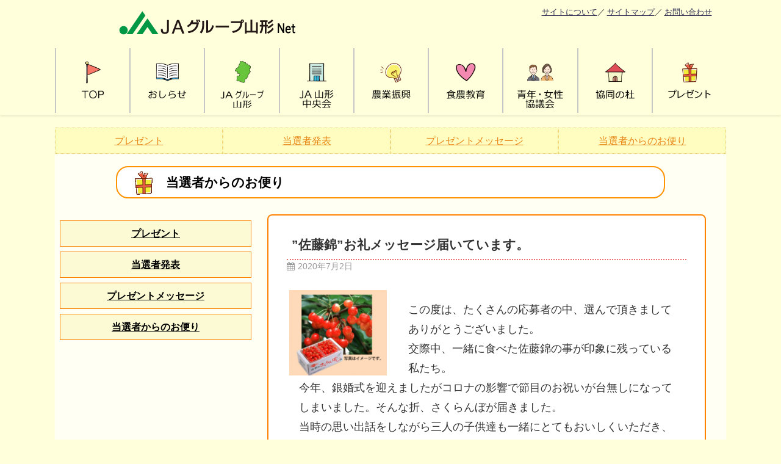

--- FILE ---
content_type: text/html; charset=UTF-8
request_url: https://www.nokyo.or.jp/presentpost/pre4/2711/
body_size: 14466
content:

<!DOCTYPE html>
<html lang="ja">
<head>
<meta charset="utf-8">
<meta http-equiv="X-UA-Compatible" content="IE=edge">
<meta name="viewport" content="width=device-width, initial-scale=1" />
<title>”佐藤錦”お礼メッセージ届いています。</title>

<!-- Global site tag (gtag.js) - Google Analytics -->
<script async src="https://www.googletagmanager.com/gtag/js?id=UA-193332075-1"></script>
<script>
  window.dataLayer = window.dataLayer || [];
  function gtag(){dataLayer.push(arguments);}
  gtag('js', new Date());

  gtag('config', 'UA-193332075-1');
</script>


<!-- Global site tag (gtag.js) - Google Analytics -->
<script async src="https://www.googletagmanager.com/gtag/js?id=G-1XWM7EF37R"></script>
<script>
  window.dataLayer = window.dataLayer || [];
  function gtag(){dataLayer.push(arguments);}
  gtag('js', new Date());

  gtag('config', 'G-1XWM7EF37R');
</script>


<meta name="description" content="この度は、たくさんの応募者の中、選んで頂きましてありがとうございました。 交際中、一緒に食べた佐藤錦の事が印象に残っている私たち。 今年、銀婚式を迎えましたがコロナの影響で節目のお祝いが台無しになって">
<meta name="thumbnail" content="https://www.nokyo.or.jp/ja/wp-content/uploads/2021/02/20200629-1-150x140.png" /><!-- Diver OGP -->
<meta property="og:locale" content="ja_JP" />
<meta property="og:title" content="”佐藤錦”お礼メッセージ届いています。" />
<meta property="og:description" content="この度は、たくさんの応募者の中、選んで頂きましてありがとうございました。 交際中、一緒に食べた佐藤錦の事が印象に残っている私たち。 今年、銀婚式を迎えましたがコロナの影響で節目のお祝いが台無しになって" />
<meta property="og:type" content="article" />
<meta property="og:url" content="https://www.nokyo.or.jp/presentpost/pre4/2711/" />
<meta property="og:image" content="https://www.nokyo.or.jp/ja/wp-content/uploads/2021/02/20200629-1.png" />
<meta property="og:site_name" content="JAグループ山形net" />
<meta name="twitter:card" content="summary_large_image" />
<meta name="twitter:title" content="”佐藤錦”お礼メッセージ届いています。" />
<meta name="twitter:url" content="https://www.nokyo.or.jp/presentpost/pre4/2711/" />
<meta name="twitter:description" content="この度は、たくさんの応募者の中、選んで頂きましてありがとうございました。 交際中、一緒に食べた佐藤錦の事が印象に残っている私たち。 今年、銀婚式を迎えましたがコロナの影響で節目のお祝いが台無しになって" />
<meta name="twitter:image" content="https://www.nokyo.or.jp/ja/wp-content/uploads/2021/02/20200629-1.png" />
<!-- / Diver OGP -->
<link rel="canonical" href="https://www.nokyo.or.jp/presentpost/pre4/2711/">
<link rel="shortcut icon" href="">
<!--[if IE]>
		<link rel="shortcut icon" href="">
<![endif]-->
<link rel="apple-touch-icon" href="" />
<meta name='robots' content='max-image-preview' />
<link rel='dns-prefetch' href='//cdnjs.cloudflare.com' />
<link rel='dns-prefetch' href='//fonts.googleapis.com' />
<link rel="alternate" type="application/rss+xml" title="JAグループ山形net &raquo; フィード" href="https://www.nokyo.or.jp/feed/" />
<link rel="alternate" type="application/rss+xml" title="JAグループ山形net &raquo; コメントフィード" href="https://www.nokyo.or.jp/comments/feed/" />
<link rel="alternate" title="oEmbed (JSON)" type="application/json+oembed" href="https://www.nokyo.or.jp/wp-json/oembed/1.0/embed?url=https%3A%2F%2Fwww.nokyo.or.jp%2Fpresentpost%2Fpre4%2F2711%2F" />
<link rel="alternate" title="oEmbed (XML)" type="text/xml+oembed" href="https://www.nokyo.or.jp/wp-json/oembed/1.0/embed?url=https%3A%2F%2Fwww.nokyo.or.jp%2Fpresentpost%2Fpre4%2F2711%2F&#038;format=xml" />
<style id='wp-img-auto-sizes-contain-inline-css' type='text/css'>
img:is([sizes=auto i],[sizes^="auto," i]){contain-intrinsic-size:3000px 1500px}
/*# sourceURL=wp-img-auto-sizes-contain-inline-css */
</style>
<style id='wp-block-library-inline-css' type='text/css'>
:root{--wp-block-synced-color:#7a00df;--wp-block-synced-color--rgb:122,0,223;--wp-bound-block-color:var(--wp-block-synced-color);--wp-editor-canvas-background:#ddd;--wp-admin-theme-color:#007cba;--wp-admin-theme-color--rgb:0,124,186;--wp-admin-theme-color-darker-10:#006ba1;--wp-admin-theme-color-darker-10--rgb:0,107,160.5;--wp-admin-theme-color-darker-20:#005a87;--wp-admin-theme-color-darker-20--rgb:0,90,135;--wp-admin-border-width-focus:2px}@media (min-resolution:192dpi){:root{--wp-admin-border-width-focus:1.5px}}.wp-element-button{cursor:pointer}:root .has-very-light-gray-background-color{background-color:#eee}:root .has-very-dark-gray-background-color{background-color:#313131}:root .has-very-light-gray-color{color:#eee}:root .has-very-dark-gray-color{color:#313131}:root .has-vivid-green-cyan-to-vivid-cyan-blue-gradient-background{background:linear-gradient(135deg,#00d084,#0693e3)}:root .has-purple-crush-gradient-background{background:linear-gradient(135deg,#34e2e4,#4721fb 50%,#ab1dfe)}:root .has-hazy-dawn-gradient-background{background:linear-gradient(135deg,#faaca8,#dad0ec)}:root .has-subdued-olive-gradient-background{background:linear-gradient(135deg,#fafae1,#67a671)}:root .has-atomic-cream-gradient-background{background:linear-gradient(135deg,#fdd79a,#004a59)}:root .has-nightshade-gradient-background{background:linear-gradient(135deg,#330968,#31cdcf)}:root .has-midnight-gradient-background{background:linear-gradient(135deg,#020381,#2874fc)}:root{--wp--preset--font-size--normal:16px;--wp--preset--font-size--huge:42px}.has-regular-font-size{font-size:1em}.has-larger-font-size{font-size:2.625em}.has-normal-font-size{font-size:var(--wp--preset--font-size--normal)}.has-huge-font-size{font-size:var(--wp--preset--font-size--huge)}.has-text-align-center{text-align:center}.has-text-align-left{text-align:left}.has-text-align-right{text-align:right}.has-fit-text{white-space:nowrap!important}#end-resizable-editor-section{display:none}.aligncenter{clear:both}.items-justified-left{justify-content:flex-start}.items-justified-center{justify-content:center}.items-justified-right{justify-content:flex-end}.items-justified-space-between{justify-content:space-between}.screen-reader-text{border:0;clip-path:inset(50%);height:1px;margin:-1px;overflow:hidden;padding:0;position:absolute;width:1px;word-wrap:normal!important}.screen-reader-text:focus{background-color:#ddd;clip-path:none;color:#444;display:block;font-size:1em;height:auto;left:5px;line-height:normal;padding:15px 23px 14px;text-decoration:none;top:5px;width:auto;z-index:100000}html :where(.has-border-color){border-style:solid}html :where([style*=border-top-color]){border-top-style:solid}html :where([style*=border-right-color]){border-right-style:solid}html :where([style*=border-bottom-color]){border-bottom-style:solid}html :where([style*=border-left-color]){border-left-style:solid}html :where([style*=border-width]){border-style:solid}html :where([style*=border-top-width]){border-top-style:solid}html :where([style*=border-right-width]){border-right-style:solid}html :where([style*=border-bottom-width]){border-bottom-style:solid}html :where([style*=border-left-width]){border-left-style:solid}html :where(img[class*=wp-image-]){height:auto;max-width:100%}:where(figure){margin:0 0 1em}html :where(.is-position-sticky){--wp-admin--admin-bar--position-offset:var(--wp-admin--admin-bar--height,0px)}@media screen and (max-width:600px){html :where(.is-position-sticky){--wp-admin--admin-bar--position-offset:0px}}

/*# sourceURL=wp-block-library-inline-css */
</style><style id='global-styles-inline-css' type='text/css'>
:root{--wp--preset--aspect-ratio--square: 1;--wp--preset--aspect-ratio--4-3: 4/3;--wp--preset--aspect-ratio--3-4: 3/4;--wp--preset--aspect-ratio--3-2: 3/2;--wp--preset--aspect-ratio--2-3: 2/3;--wp--preset--aspect-ratio--16-9: 16/9;--wp--preset--aspect-ratio--9-16: 9/16;--wp--preset--color--black: #000000;--wp--preset--color--cyan-bluish-gray: #abb8c3;--wp--preset--color--white: #ffffff;--wp--preset--color--pale-pink: #f78da7;--wp--preset--color--vivid-red: #cf2e2e;--wp--preset--color--luminous-vivid-orange: #ff6900;--wp--preset--color--luminous-vivid-amber: #fcb900;--wp--preset--color--light-green-cyan: #7bdcb5;--wp--preset--color--vivid-green-cyan: #00d084;--wp--preset--color--pale-cyan-blue: #8ed1fc;--wp--preset--color--vivid-cyan-blue: #0693e3;--wp--preset--color--vivid-purple: #9b51e0;--wp--preset--color--light-blue: #70b8f1;--wp--preset--color--light-red: #ff8178;--wp--preset--color--light-green: #2ac113;--wp--preset--color--light-yellow: #ffe822;--wp--preset--color--light-orange: #ffa30d;--wp--preset--color--blue: #00f;--wp--preset--color--red: #f00;--wp--preset--color--purple: #674970;--wp--preset--color--gray: #ccc;--wp--preset--gradient--vivid-cyan-blue-to-vivid-purple: linear-gradient(135deg,rgb(6,147,227) 0%,rgb(155,81,224) 100%);--wp--preset--gradient--light-green-cyan-to-vivid-green-cyan: linear-gradient(135deg,rgb(122,220,180) 0%,rgb(0,208,130) 100%);--wp--preset--gradient--luminous-vivid-amber-to-luminous-vivid-orange: linear-gradient(135deg,rgb(252,185,0) 0%,rgb(255,105,0) 100%);--wp--preset--gradient--luminous-vivid-orange-to-vivid-red: linear-gradient(135deg,rgb(255,105,0) 0%,rgb(207,46,46) 100%);--wp--preset--gradient--very-light-gray-to-cyan-bluish-gray: linear-gradient(135deg,rgb(238,238,238) 0%,rgb(169,184,195) 100%);--wp--preset--gradient--cool-to-warm-spectrum: linear-gradient(135deg,rgb(74,234,220) 0%,rgb(151,120,209) 20%,rgb(207,42,186) 40%,rgb(238,44,130) 60%,rgb(251,105,98) 80%,rgb(254,248,76) 100%);--wp--preset--gradient--blush-light-purple: linear-gradient(135deg,rgb(255,206,236) 0%,rgb(152,150,240) 100%);--wp--preset--gradient--blush-bordeaux: linear-gradient(135deg,rgb(254,205,165) 0%,rgb(254,45,45) 50%,rgb(107,0,62) 100%);--wp--preset--gradient--luminous-dusk: linear-gradient(135deg,rgb(255,203,112) 0%,rgb(199,81,192) 50%,rgb(65,88,208) 100%);--wp--preset--gradient--pale-ocean: linear-gradient(135deg,rgb(255,245,203) 0%,rgb(182,227,212) 50%,rgb(51,167,181) 100%);--wp--preset--gradient--electric-grass: linear-gradient(135deg,rgb(202,248,128) 0%,rgb(113,206,126) 100%);--wp--preset--gradient--midnight: linear-gradient(135deg,rgb(2,3,129) 0%,rgb(40,116,252) 100%);--wp--preset--font-size--small: .8em;--wp--preset--font-size--medium: 1em;--wp--preset--font-size--large: 1.2em;--wp--preset--font-size--x-large: 42px;--wp--preset--font-size--xlarge: 1.5em;--wp--preset--font-size--xxlarge: 2em;--wp--preset--spacing--20: 0.44rem;--wp--preset--spacing--30: 0.67rem;--wp--preset--spacing--40: 1rem;--wp--preset--spacing--50: 1.5rem;--wp--preset--spacing--60: 2.25rem;--wp--preset--spacing--70: 3.38rem;--wp--preset--spacing--80: 5.06rem;--wp--preset--shadow--natural: 6px 6px 9px rgba(0, 0, 0, 0.2);--wp--preset--shadow--deep: 12px 12px 50px rgba(0, 0, 0, 0.4);--wp--preset--shadow--sharp: 6px 6px 0px rgba(0, 0, 0, 0.2);--wp--preset--shadow--outlined: 6px 6px 0px -3px rgb(255, 255, 255), 6px 6px rgb(0, 0, 0);--wp--preset--shadow--crisp: 6px 6px 0px rgb(0, 0, 0);--wp--custom--spacing--small: max(1.25rem, 5vw);--wp--custom--spacing--medium: clamp(2rem, 8vw, calc(4 * var(--wp--style--block-gap)));--wp--custom--spacing--large: clamp(4rem, 10vw, 8rem);--wp--custom--spacing--outer: var(--wp--custom--spacing--small, 1.25rem);--wp--custom--typography--font-size--huge: clamp(2.25rem, 4vw, 2.75rem);--wp--custom--typography--font-size--gigantic: clamp(2.75rem, 6vw, 3.25rem);--wp--custom--typography--font-size--colossal: clamp(3.25rem, 8vw, 6.25rem);--wp--custom--typography--line-height--tiny: 1.15;--wp--custom--typography--line-height--small: 1.2;--wp--custom--typography--line-height--medium: 1.4;--wp--custom--typography--line-height--normal: 1.6;}:root { --wp--style--global--content-size: 769px;--wp--style--global--wide-size: 1240px; }:where(body) { margin: 0; }.wp-site-blocks > .alignleft { float: left; margin-right: 2em; }.wp-site-blocks > .alignright { float: right; margin-left: 2em; }.wp-site-blocks > .aligncenter { justify-content: center; margin-left: auto; margin-right: auto; }:where(.wp-site-blocks) > * { margin-block-start: 1.5em; margin-block-end: 0; }:where(.wp-site-blocks) > :first-child { margin-block-start: 0; }:where(.wp-site-blocks) > :last-child { margin-block-end: 0; }:root { --wp--style--block-gap: 1.5em; }:root :where(.is-layout-flow) > :first-child{margin-block-start: 0;}:root :where(.is-layout-flow) > :last-child{margin-block-end: 0;}:root :where(.is-layout-flow) > *{margin-block-start: 1.5em;margin-block-end: 0;}:root :where(.is-layout-constrained) > :first-child{margin-block-start: 0;}:root :where(.is-layout-constrained) > :last-child{margin-block-end: 0;}:root :where(.is-layout-constrained) > *{margin-block-start: 1.5em;margin-block-end: 0;}:root :where(.is-layout-flex){gap: 1.5em;}:root :where(.is-layout-grid){gap: 1.5em;}.is-layout-flow > .alignleft{float: left;margin-inline-start: 0;margin-inline-end: 2em;}.is-layout-flow > .alignright{float: right;margin-inline-start: 2em;margin-inline-end: 0;}.is-layout-flow > .aligncenter{margin-left: auto !important;margin-right: auto !important;}.is-layout-constrained > .alignleft{float: left;margin-inline-start: 0;margin-inline-end: 2em;}.is-layout-constrained > .alignright{float: right;margin-inline-start: 2em;margin-inline-end: 0;}.is-layout-constrained > .aligncenter{margin-left: auto !important;margin-right: auto !important;}.is-layout-constrained > :where(:not(.alignleft):not(.alignright):not(.alignfull)){max-width: var(--wp--style--global--content-size);margin-left: auto !important;margin-right: auto !important;}.is-layout-constrained > .alignwide{max-width: var(--wp--style--global--wide-size);}body .is-layout-flex{display: flex;}.is-layout-flex{flex-wrap: wrap;align-items: center;}.is-layout-flex > :is(*, div){margin: 0;}body .is-layout-grid{display: grid;}.is-layout-grid > :is(*, div){margin: 0;}body{padding-top: 0px;padding-right: 0px;padding-bottom: 0px;padding-left: 0px;}:root :where(.wp-element-button, .wp-block-button__link){background-color: #32373c;border-width: 0;color: #fff;font-family: inherit;font-size: inherit;font-style: inherit;font-weight: inherit;letter-spacing: inherit;line-height: inherit;padding-top: calc(0.667em + 2px);padding-right: calc(1.333em + 2px);padding-bottom: calc(0.667em + 2px);padding-left: calc(1.333em + 2px);text-decoration: none;text-transform: inherit;}.has-black-color{color: var(--wp--preset--color--black) !important;}.has-cyan-bluish-gray-color{color: var(--wp--preset--color--cyan-bluish-gray) !important;}.has-white-color{color: var(--wp--preset--color--white) !important;}.has-pale-pink-color{color: var(--wp--preset--color--pale-pink) !important;}.has-vivid-red-color{color: var(--wp--preset--color--vivid-red) !important;}.has-luminous-vivid-orange-color{color: var(--wp--preset--color--luminous-vivid-orange) !important;}.has-luminous-vivid-amber-color{color: var(--wp--preset--color--luminous-vivid-amber) !important;}.has-light-green-cyan-color{color: var(--wp--preset--color--light-green-cyan) !important;}.has-vivid-green-cyan-color{color: var(--wp--preset--color--vivid-green-cyan) !important;}.has-pale-cyan-blue-color{color: var(--wp--preset--color--pale-cyan-blue) !important;}.has-vivid-cyan-blue-color{color: var(--wp--preset--color--vivid-cyan-blue) !important;}.has-vivid-purple-color{color: var(--wp--preset--color--vivid-purple) !important;}.has-light-blue-color{color: var(--wp--preset--color--light-blue) !important;}.has-light-red-color{color: var(--wp--preset--color--light-red) !important;}.has-light-green-color{color: var(--wp--preset--color--light-green) !important;}.has-light-yellow-color{color: var(--wp--preset--color--light-yellow) !important;}.has-light-orange-color{color: var(--wp--preset--color--light-orange) !important;}.has-blue-color{color: var(--wp--preset--color--blue) !important;}.has-red-color{color: var(--wp--preset--color--red) !important;}.has-purple-color{color: var(--wp--preset--color--purple) !important;}.has-gray-color{color: var(--wp--preset--color--gray) !important;}.has-black-background-color{background-color: var(--wp--preset--color--black) !important;}.has-cyan-bluish-gray-background-color{background-color: var(--wp--preset--color--cyan-bluish-gray) !important;}.has-white-background-color{background-color: var(--wp--preset--color--white) !important;}.has-pale-pink-background-color{background-color: var(--wp--preset--color--pale-pink) !important;}.has-vivid-red-background-color{background-color: var(--wp--preset--color--vivid-red) !important;}.has-luminous-vivid-orange-background-color{background-color: var(--wp--preset--color--luminous-vivid-orange) !important;}.has-luminous-vivid-amber-background-color{background-color: var(--wp--preset--color--luminous-vivid-amber) !important;}.has-light-green-cyan-background-color{background-color: var(--wp--preset--color--light-green-cyan) !important;}.has-vivid-green-cyan-background-color{background-color: var(--wp--preset--color--vivid-green-cyan) !important;}.has-pale-cyan-blue-background-color{background-color: var(--wp--preset--color--pale-cyan-blue) !important;}.has-vivid-cyan-blue-background-color{background-color: var(--wp--preset--color--vivid-cyan-blue) !important;}.has-vivid-purple-background-color{background-color: var(--wp--preset--color--vivid-purple) !important;}.has-light-blue-background-color{background-color: var(--wp--preset--color--light-blue) !important;}.has-light-red-background-color{background-color: var(--wp--preset--color--light-red) !important;}.has-light-green-background-color{background-color: var(--wp--preset--color--light-green) !important;}.has-light-yellow-background-color{background-color: var(--wp--preset--color--light-yellow) !important;}.has-light-orange-background-color{background-color: var(--wp--preset--color--light-orange) !important;}.has-blue-background-color{background-color: var(--wp--preset--color--blue) !important;}.has-red-background-color{background-color: var(--wp--preset--color--red) !important;}.has-purple-background-color{background-color: var(--wp--preset--color--purple) !important;}.has-gray-background-color{background-color: var(--wp--preset--color--gray) !important;}.has-black-border-color{border-color: var(--wp--preset--color--black) !important;}.has-cyan-bluish-gray-border-color{border-color: var(--wp--preset--color--cyan-bluish-gray) !important;}.has-white-border-color{border-color: var(--wp--preset--color--white) !important;}.has-pale-pink-border-color{border-color: var(--wp--preset--color--pale-pink) !important;}.has-vivid-red-border-color{border-color: var(--wp--preset--color--vivid-red) !important;}.has-luminous-vivid-orange-border-color{border-color: var(--wp--preset--color--luminous-vivid-orange) !important;}.has-luminous-vivid-amber-border-color{border-color: var(--wp--preset--color--luminous-vivid-amber) !important;}.has-light-green-cyan-border-color{border-color: var(--wp--preset--color--light-green-cyan) !important;}.has-vivid-green-cyan-border-color{border-color: var(--wp--preset--color--vivid-green-cyan) !important;}.has-pale-cyan-blue-border-color{border-color: var(--wp--preset--color--pale-cyan-blue) !important;}.has-vivid-cyan-blue-border-color{border-color: var(--wp--preset--color--vivid-cyan-blue) !important;}.has-vivid-purple-border-color{border-color: var(--wp--preset--color--vivid-purple) !important;}.has-light-blue-border-color{border-color: var(--wp--preset--color--light-blue) !important;}.has-light-red-border-color{border-color: var(--wp--preset--color--light-red) !important;}.has-light-green-border-color{border-color: var(--wp--preset--color--light-green) !important;}.has-light-yellow-border-color{border-color: var(--wp--preset--color--light-yellow) !important;}.has-light-orange-border-color{border-color: var(--wp--preset--color--light-orange) !important;}.has-blue-border-color{border-color: var(--wp--preset--color--blue) !important;}.has-red-border-color{border-color: var(--wp--preset--color--red) !important;}.has-purple-border-color{border-color: var(--wp--preset--color--purple) !important;}.has-gray-border-color{border-color: var(--wp--preset--color--gray) !important;}.has-vivid-cyan-blue-to-vivid-purple-gradient-background{background: var(--wp--preset--gradient--vivid-cyan-blue-to-vivid-purple) !important;}.has-light-green-cyan-to-vivid-green-cyan-gradient-background{background: var(--wp--preset--gradient--light-green-cyan-to-vivid-green-cyan) !important;}.has-luminous-vivid-amber-to-luminous-vivid-orange-gradient-background{background: var(--wp--preset--gradient--luminous-vivid-amber-to-luminous-vivid-orange) !important;}.has-luminous-vivid-orange-to-vivid-red-gradient-background{background: var(--wp--preset--gradient--luminous-vivid-orange-to-vivid-red) !important;}.has-very-light-gray-to-cyan-bluish-gray-gradient-background{background: var(--wp--preset--gradient--very-light-gray-to-cyan-bluish-gray) !important;}.has-cool-to-warm-spectrum-gradient-background{background: var(--wp--preset--gradient--cool-to-warm-spectrum) !important;}.has-blush-light-purple-gradient-background{background: var(--wp--preset--gradient--blush-light-purple) !important;}.has-blush-bordeaux-gradient-background{background: var(--wp--preset--gradient--blush-bordeaux) !important;}.has-luminous-dusk-gradient-background{background: var(--wp--preset--gradient--luminous-dusk) !important;}.has-pale-ocean-gradient-background{background: var(--wp--preset--gradient--pale-ocean) !important;}.has-electric-grass-gradient-background{background: var(--wp--preset--gradient--electric-grass) !important;}.has-midnight-gradient-background{background: var(--wp--preset--gradient--midnight) !important;}.has-small-font-size{font-size: var(--wp--preset--font-size--small) !important;}.has-medium-font-size{font-size: var(--wp--preset--font-size--medium) !important;}.has-large-font-size{font-size: var(--wp--preset--font-size--large) !important;}.has-x-large-font-size{font-size: var(--wp--preset--font-size--x-large) !important;}.has-xlarge-font-size{font-size: var(--wp--preset--font-size--xlarge) !important;}.has-xxlarge-font-size{font-size: var(--wp--preset--font-size--xxlarge) !important;}
/*# sourceURL=global-styles-inline-css */
</style>

<link rel='stylesheet'  href='https://www.nokyo.or.jp/ja/wp-content/plugins/wp-carousel-pro/public/css/slick.min.css?ver=3.1.5&#038;theme=6.1.21'  media='all'>
<link rel='stylesheet'  href='https://www.nokyo.or.jp/ja/wp-content/plugins/wp-carousel-pro/public/css/jquery.bxslider.min.css?ver=3.1.5&#038;theme=6.1.21'  media='all'>
<link rel='stylesheet'  href='https://www.nokyo.or.jp/ja/wp-content/plugins/wp-carousel-pro/public/css/font-awesome.min.css?ver=3.1.5&#038;theme=6.1.21'  media='all'>
<link rel='stylesheet'  href='https://www.nokyo.or.jp/ja/wp-content/plugins/wp-carousel-pro/public/css/magnific-popup.min.css?ver=3.1.5&#038;theme=6.1.21'  media='all'>
<link rel='stylesheet'  href='https://www.nokyo.or.jp/ja/wp-content/plugins/wp-carousel-pro/public/css/wp-carousel-pro-public.min.css?ver=3.1.5&#038;theme=6.1.21'  media='all'>
<link rel='stylesheet'  href='https://www.nokyo.or.jp/ja/wp-content/themes/diver/css/style.min.css?ver=6.9&#038;theme=6.1.21'  media='all'>
<link rel='stylesheet'  href='https://www.nokyo.or.jp/ja/wp-content/themes/diver_child/style.css?theme=6.1.21'  media='all'>
<link rel='stylesheet'  href='https://www.nokyo.or.jp/ja/wp-content/plugins/user-access-manager/assets/css/uamLoginForm.css?ver=2.3.11&#038;theme=6.1.21'  media='screen'>
<link rel='stylesheet'  href='//fonts.googleapis.com/css?family=Open+Sans%3A600%7COpen+Sans%3A600%7COpen+Sans%3A400n%7COpen+Sans%3A600%7COpen+Sans%3A400%7COpen+Sans%3A600%7COpen+Sans%3A400%7COpen+Sans%3A600%7COpen+Sans%3A400%7COpen+Sans%3A400%7COpen+Sans%3A700%7COpen+Sans%3A600'  media='all'>
<script type="text/javascript"src="https://www.nokyo.or.jp/ja/wp-includes/js/jquery/jquery.min.js?ver=3.7.1&amp;theme=6.1.21" id="jquery-core-js"></script>
<script type="text/javascript"src="https://www.nokyo.or.jp/ja/wp-includes/js/jquery/jquery-migrate.min.js?ver=3.4.1&amp;theme=6.1.21" id="jquery-migrate-js"></script>
<link rel="https://api.w.org/" href="https://www.nokyo.or.jp/wp-json/" /><link rel="alternate" title="JSON" type="application/json" href="https://www.nokyo.or.jp/wp-json/wp/v2/presentpost/2711" /><link rel="EditURI" type="application/rsd+xml" title="RSD" href="https://www.nokyo.or.jp/ja/xmlrpc.php?rsd" />
<meta name="generator" content="WordPress 6.9" />
<link rel='shortlink' href='https://www.nokyo.or.jp/?p=2711' />
<script type="application/ld+json" class="json-ld">[]</script>
<style>body{background-image:url('');}</style> <style> #onlynav ul li,#nav_fixed #nav ul li,.header-logo #nav ul ul {perspective:300px;}#onlynav ul ul,#nav_fixed #nav ul ul,.header-logo #nav ul ul{visibility:hidden;opacity:0;transition:.3s ease-in-out;transform:rotateX(-90deg) rotateY(0);transform-origin:0 0;}#onlynav ul ul li,#nav_fixed #nav ul ul li,.header-logo #nav ul ul li {perspective:1500px;}#onlynav ul ul ul,#nav_fixed #nav ul ul ul,.header-logo #nav ul ul ul{transform:rotateX(0) rotateY(-90deg);}#onlynav ul li:hover > ul,#nav_fixed #nav ul li:hover > ul,.header-logo #nav ul li:hover > ul{visibility:visible;opacity:1;transform:rotateX(0) rotateY(0);}</style><style>body{background-color:#ffffdb;color:#333333;}:where(a){color:#333355;}:where(a):hover{color:#6495ED}:where(.content){color:#000;}:where(.content) a{color:#6f97bc;}:where(.content) a:hover{color:#6495ED;}.header-wrap,#header ul.sub-menu, #header ul.children,#scrollnav,.description_sp{background:#ffffdb;color:#333333}.header-wrap a,#scrollnav a,div.logo_title{color:#333355;}.header-wrap a:hover,div.logo_title:hover{color:#6495ED}.drawer-nav-btn span{background-color:#333355;}.drawer-nav-btn:before,.drawer-nav-btn:after {border-color:#333355;}#scrollnav ul li a{background:#ffffdb;color:#505050}.header_small_menu{background:#ffffdb;color:#dd9933}.header_small_menu a{color:#f28237}.header_small_menu a:hover{color:#e8c161}#nav_fixed.fixed, #nav_fixed #nav ul ul{background:#ffffdb;color:#333333}#nav_fixed.fixed a,#nav_fixed .logo_title{color:#333355}#nav_fixed.fixed a:hover{color:#6495ED}#nav_fixed .drawer-nav-btn:before,#nav_fixed .drawer-nav-btn:after{border-color:#333355;}#nav_fixed .drawer-nav-btn span{background-color:#333355;}#onlynav{background:#ffffdb;color:#333}#onlynav ul li a{color:#333}#onlynav ul ul.sub-menu{background:#ffffdb}#onlynav div > ul > li > a:before{border-color:#333}#onlynav ul > li:hover > a:hover,#onlynav ul>li:hover>a,#onlynav ul>li:hover li:hover>a,#onlynav ul li:hover ul li ul li:hover > a{background:#5d8ac1;color:#fff}#onlynav ul li ul li ul:before{border-left-color:#fff}#onlynav ul li:last-child ul li ul:before{border-right-color:#fff}#bigfooter{background:#fff;color:#333333}#bigfooter a{color:#333355}#bigfooter a:hover{color:#6495ED}#footer{background:#fff;color:#999}#footer a{color:#333355}#footer a:hover{color:#6495ED}#sidebar .widget{background:#fff;color:#333;}#sidebar .widget a{color:#333355;}#sidebar .widget a:hover{color:#6495ED;}.post-box-contents,#main-wrap #pickup_posts_container img,.hentry, #single-main .post-sub,.navigation,.single_thumbnail,.in_loop,#breadcrumb,.pickup-cat-list,.maintop-widget, .mainbottom-widget,#share_plz,.sticky-post-box,.catpage_content_wrap,.cat-post-main{background:#fff;}.post-box{border-color:#eee;}.drawer_content_title,.searchbox_content_title{background:#eee;color:#333;}.drawer-nav,#header_search{background:#fff}.drawer-nav,.drawer-nav a,#header_search,#header_search a{color:#000}#footer_sticky_menu{background:rgba(255,255,255,.8)}.footermenu_col{background:rgba(255,255,255,.8);color:#333;}a.page-numbers{background:#afafaf;color:#fff;}.pagination .current{background:#607d8b;color:#fff;}</style><style>@media screen and (min-width:1201px){#main-wrap,.header-wrap .header-logo,.header_small_content,.bigfooter_wrap,.footer_content,.container_top_widget,.container_bottom_widget{width:1100px;}}@media screen and (max-width:1200px){ #main-wrap,.header-wrap .header-logo, .header_small_content, .bigfooter_wrap,.footer_content, .container_top_widget, .container_bottom_widget{width:98%;}}@media screen and (max-width:768px){#main-wrap,.header-wrap .header-logo,.header_small_content,.bigfooter_wrap,.footer_content,.container_top_widget,.container_bottom_widget{width:100%;}}@media screen and (min-width:960px){#sidebar {width:300px;}}#pickup_posts_container li > a,.post-box-thumbnail__wrap::before{padding-top:75%;}</style><style>@media screen and (min-width:1201px){#main-wrap{width:1100px;}}@media screen and (max-width:1200px){ #main-wrap{width:98%;}}</style><style type="text/css" id="diver-custom-heading-css">.content h2:where(:not([class])),:where(.is-editor-blocks) :where(.content) h2:not(.sc_heading){color:#fff;background-color:#607d8b;border-radius:5px;}.content h3:where(:not([class])),:where(.is-editor-blocks) :where(.content) h3:not(.sc_heading){color:#000;background-color:#000;border-bottom:2px solid #000;background:transparent;padding-left:0px;padding-right:0px;}.content h4:where(:not([class])),:where(.is-editor-blocks) :where(.content) h4:not(.sc_heading){color:#000;background-color:#000;background:transparent;display:flex;align-items:center;padding:0px;}.content h4:where(:not([class])):before,:where(.is-editor-blocks) :where(.content) h4:not(.sc_heading):before{content:"";width:.6em;height:.6em;margin-right:.6em;background-color:#000;transform:rotate(45deg);}.content h5:where(:not([class])),:where(.is-editor-blocks) :where(.content) h5:not(.sc_heading){color:#000;}</style>

<script src="https://www.youtube.com/iframe_api"></script>
<script src="https://apis.google.com/js/platform.js" async defer></script>
<script async src="//pagead2.googlesyndication.com/pagead/js/adsbygoogle.js"></script>
<script src="https://b.st-hatena.com/js/bookmark_button.js" charset="utf-8" async="async"></script>
<script>
window.___gcfg = {lang: 'ja'};
(function() {
var po = document.createElement('script'); po.type = 'text/javascript'; po.async = true;
po.src = 'https://apis.google.com/js/plusone.js';
var s = document.getElementsByTagName('script')[0]; s.parentNode.insertBefore(po, s);
})();
</script>


	
<!--css-->
<link rel="stylesheet" href="https://www.nokyo.or.jp/ja/wp-content/themes/diver_child/orgstyle.css"  media="all">
<link rel="stylesheet" href="https://www.nokyo.or.jp/ja/wp-content/themes/diver_child/style.css"  media="all">
<link rel="stylesheet" href="https://www.nokyo.or.jp/ja/wp-content/themes/diver_child/jastyle.css"  media="all">
<link rel="stylesheet" href="https://www.nokyo.or.jp/ja/wp-content/themes/diver_child/page-jagroup.css"  media="all">
<link rel="stylesheet" href="https://www.nokyo.or.jp/ja/wp-content/themes/diver_child/page-ja.css"  media="all">
<link rel="stylesheet" href="https://www.nokyo.or.jp/ja/wp-content/themes/diver_child/page-nogyo.css"  media="all">
<link rel="stylesheet" href="https://www.nokyo.or.jp/ja/wp-content/themes/diver_child/page-syoku.css"  media="all">
<link rel="stylesheet" href="https://www.nokyo.or.jp/ja/wp-content/themes/diver_child/cus-concours.css"  media="all">
<link rel="stylesheet" href="https://www.nokyo.or.jp/ja/wp-content/themes/diver_child/page-kyogikai.css"  media="all">
<link rel="stylesheet" href="https://www.nokyo.or.jp/ja/wp-content/themes/diver_child/page-kyodo.css"  media="all">
<link rel="stylesheet" href="https://www.nokyo.or.jp/ja/wp-content/themes/diver_child/page-jyoho.css"  media="all">
<link rel="stylesheet" href="https://www.nokyo.or.jp/ja/wp-content/themes/diver_child/single-pre.css"  media="all">
<link rel="stylesheet" href="https://www.nokyo.or.jp/ja/wp-content/themes/diver_child/history.css"  media="all">

<link rel="stylesheet" href="https://www.nokyo.or.jp/ja/wp-content/themes/diver_child/jastyle-smart.css" media="screen">
<link rel="stylesheet" href="https://www.nokyo.or.jp/ja/wp-content/themes/diver_child/style-smart.css" media="screen">
<link rel="stylesheet" href="https://www.nokyo.or.jp/ja/wp-content/themes/diver_child/page-jagroup-smart.css"  media="screen">
<link rel="stylesheet" href="https://www.nokyo.or.jp/ja/wp-content/themes/diver_child/page-ja-smart.css"  media="screen">
<link rel="stylesheet" href="https://www.nokyo.or.jp/ja/wp-content/themes/diver_child/page-nogyo-smart.css"  media="screen">
<link rel="stylesheet" href="https://www.nokyo.or.jp/ja/wp-content/themes/diver_child/page-syoku-smart.css"  media="screen">
<link rel="stylesheet" href="https://www.nokyo.or.jp/ja/wp-content/themes/diver_child/cus-concours-smart.css"  media="screen">
<link rel="stylesheet" href="https://www.nokyo.or.jp/ja/wp-content/themes/diver_child/page-kyogikai-smart.css"  media="screen">
<link rel="stylesheet" href="https://www.nokyo.or.jp/ja/wp-content/themes/diver_child/page-kyodo-smart.css"  media="screen">
<link rel="stylesheet" href="https://www.nokyo.or.jp/ja/wp-content/themes/diver_child/page-jyoho-smart.css"  media="screen">
<link rel="stylesheet" href="https://www.nokyo.or.jp/ja/wp-content/themes/diver_child/single-pre-smart.css"  media="screen">
<link rel="stylesheet" href="https://www.nokyo.or.jp/ja/wp-content/themes/diver_child/history-smart.css"  media="screen">

<link rel="stylesheet" href="/ja/wp-content/themes/diver_child/print.css" media="print" >

<!--リンク画像変更-->
<script type="text/javascript" src="https://www.nokyo.or.jp/ja/wp-content/uploads/js/jquery-1.11.2.min.js"></script>
<script type="text/javascript" src="https://www.nokyo.or.jp/ja/wp-content/uploads/js/link.js"></script>
	
<link rel='stylesheet'  href='https://maxcdn.bootstrapcdn.com/font-awesome/4.7.0/css/font-awesome.min.css'  media='all'>
<link rel='stylesheet'  href='https://cdnjs.cloudflare.com/ajax/libs/lity/2.3.1/lity.min.css'  media='all'>
</head>
<body itemscope="itemscope" itemtype="http://schema.org/WebPage" class="wp-singular presentpost-template-default single single-presentpost postid-2711 single-format-standard wp-embed-responsive wp-theme-diver wp-child-theme-diver_child  l-sidebar-right">

<div id="fb-root"></div>
<script>(function(d, s, id) {
  var js, fjs = d.getElementsByTagName(s)[0];
  if (d.getElementById(id)) return;
  js = d.createElement(s); js.id = id;
  js.src = "https://connect.facebook.net/ja_JP/sdk.js#xfbml=1&version=v2.12&appId=";
  fjs.parentNode.insertBefore(js, fjs);
}(document, 'script', 'facebook-jssdk'));</script>


<!-- header -->

	<!-- lpページでは表示しない -->
	<div id="header" class="clearfix" style="background:#ffffdb; border:0; box-shadow:0px 0px;">
						<header class="header-wrap" role="banner" itemscope="itemscope" itemtype="http://schema.org/WPHeader">

<div style="clear:both;"></div><div><!--<div id="container">-->
<!--ヘッダー-->
<div id="oksheader">
			<div class="header-logo clearfix">
				<!-- 	<button type="button" class="drawer-toggle drawer-hamburger">
	  <span class="sr-only">toggle navigation</span>
	  <span class="drawer-hamburger-icon"></span>
	</button> -->

	<div class="drawer-nav-btn-wrap"><span class="drawer-nav-btn"><span></span></span></div>


				
	<div class="header-left">
		<a href="https://www.nokyo.or.jp"><img src="https://www.nokyo.or.jp/ja/wp-content/uploads/top/webtitle.png" alt="JAグループ山形net"></a>
	</div>
	<div class="header-right">
		<a href="/aboutus">サイトについて</a>／
		<a href="/sitemap">サイトマップ</a>／
		<a href="/contact">お問い合わせ</a>
	
		<div style="clear:both;"></div>




</div>
	</div><!--header-logo-->
	
		
		<div id="topmenubar">
			<ul class="nav">
				<li>
					<a href="/"><img src="/ja/wp-content/uploads/top/topmenu1.png" alt="TOP"></a>
				</li>
				<li>
					<a href="/category/top/"><img src="/ja/wp-content/uploads/top/topmenu2.png" alt="おしらせ"></a>
					<ul>
						<li><a href="/category/news/">サイトからのおしらせ</a></li>
					</ul>
				</li>
				<li>
					<a href="/jagroup"><img src="/ja/wp-content/uploads/top/topmenu3.png" alt="JAグループ山形"></a>
					<ul>
						<li><a href="/jagroup/about2">JAグループ山形について（県内総合ＪＡ一覧）</a></li>
						<li><a href="/jagroup/about3">組織体系図</a></li>
						<li><a href="/jagroup/about4">介護保険事業実施ＪＡ</a></li>
						<li><a href="/jagroup/about5">ＪＡの歴史<br>（山形の沿革史）</a></li>
						<li><a href="/jagroup/feedlist">JAグループ関連サイト新着情報</a></li>
						<li><a href="/jagroup/saiyo">県内各ＪＡの<br>採用情報リスト</a></li>
						<li><a href="/jagroup/link">リンク</a></li>
					</ul>
				</li>
				<li>
					<a href="/ja"><img src="/ja/wp-content/uploads/top/topmenu4.png" alt="JA山形中央会"></a>
					<ul>
						<li><a href="/ja/ja-message">会長からのメッセージ</a></li>
						<li><a href="/category/ja-news">お知らせ</a></li>
						<li><a href="/ja/ja-gaiyo">組織概要</a></li>
						<li><a href="/ja/ja-jigyo">事業内容</a></li>
						<li><a href="/ja/ja-saiyo">採用情報</a></li>
					</ul>
				</li>
				<li>
					<a href="/nogyo"><img src="/ja/wp-content/uploads/top/topmenu5.png" alt="農業振興"></a>
					<ul>
						<li><a href="/nogyo/jyoho-top">地域・担い手サポート<br>センター　情報版</a></li>
						<li><a href="/newspaper">日本農業新聞記事<br>のご紹介</a></li>
					</ul>
				</li>
				<li>
					<a href="/syokuno"><img src="/ja/wp-content/uploads/top/topmenu6.png" alt="食農教育"></a>
					<ul>
						<li><a href="/syokuno/lunch">ランチョンマット</a></li>
						<li><a href="/ibasyo">「子どもの居場所づくり」サポートプロジェクト</a></li>
						<li><a href="/concours">「ごはん・お米とわたし」作文・図画コンクール</a></li>
						<li><a href="/contest-top">雪若丸どんぶりレシピ<br>コンテスト</a></li>
						<li><a href="/obento">おべんと★山形</a></li>
					</ul>
				</li>
				<li>
					<a href="/kyogikai"><img src="/ja/wp-content/uploads/top/topmenu7.png" alt="青年・女性協議会"></a>
					<ul>
						<li><a href="/seinen/s-top">山形県農業協同組合<br>青年組織協議会</a></li>
						<li><a href="/jyosei/j-top">山形県ＪＡ<br>女性組織協議会</a></li>
					</ul>
				</li>
				<li>
					<a href="/kyodo/k-top"><img src="/ja/wp-content/uploads/top/topmenu8.png" alt="協同の杜"></a>
					<ul>
						<li><a href="/category/kyodonews">おしらせ</a></li>
						<li><a href="/kyodo/k-annai">ご利用案内－<br>研修・宿泊施設</a></li>
						<li><a href="/kyodo/k-zenkan">全館案内図</a></li>
						<li><a href="/kyodo/k-access">アクセス</a></li>
						<li><a href="/kyodo/k-yoyaku">施設予約</a></li>
					</ul>
				</li>
				<li>
					<a href="/present/presentpage/" class="end"><img src="/ja/wp-content/uploads/top/topmenu9.png" alt="プレゼント"></a>
					<ul>
						<li><a href="/presentcat/pre2">当選発表</a></li>
						<li><a href="/presentcat/pre3">プレゼントメッセージ</a></li>
						<li><a href="/presentcat/pre4">当選者からのお便り</a></li>
					</ul>
				</li>
			</ul>
		</div><div style="clear:both;"></div>

</div><!--oksheader-->
		
			
			<div style="clear:both;"></div>
<script>
$(function() {
var nav = $('.nav');
$('li', nav)
.mouseover(function(e) {
$('ul', this).stop().slideDown('fast');
})
.mouseout(function(e) {
$('ul', this).stop().slideUp('fast');
});
})(jQuery);
</script>

		</header>
		<nav id="scrollnav" class="inline-nospace" role="navigation" itemscope="itemscope" itemtype="http://scheme.org/SiteNavigationElement">
					</nav>
									<nav id="onlynav" class="onlynav" role="navigation" itemscope="itemscope" itemtype="http://scheme.org/SiteNavigationElement">
							</nav>
		

			</div>
	<div class="d_sp">
		</div>
		
	
			</div>


<div id="main-wrap" style="background:#fffff4;!important">

<!--header-->
		<div class="pre-maxtitle">
			<a href="/present/presentpage/">プレゼント</a>
			<a href="/presentcat/pre2">当選者発表</a>
			<a href="/presentcat/pre3">プレゼントメッセージ</a>
			<a href="/presentcat/pre4">当選者からのお便り</a>
		</div>
		<div class="pre-pagetitle-box">
		<div class="pre-pagetitle">
			当選者からのお便り
		</div></div>
		
		<div id="pre2content">
			<div class="right">
<!--header End-->

	
	<!-- main -->
	
	<main id="single-main" class="full" role="main">
		
	
		
		
									<!-- パンくず -->
						
		<!--プレゼントsingle-->
		<div id="presingle">
				<div id="content_area" class="fadeIn animated">
										<article id="post-2711" class="post-2711 presentpost type-presentpost status-publish format-standard has-post-thumbnail hentry presentcat-pre4" >
						<header>
							<div class="post-meta clearfix">
								<div class="cat-tag">
																										</div>

								<h1 class="presingle-title">”佐藤錦”お礼メッセージ届いています。</h1>
								<div class="post-meta-bottom">
																	<time class="single-post-date published updated" datetime="2020-07-02"><i class="fa fa-calendar" aria-hidden="true"></i>2020年7月2日</time>
																								
								</div>
															</div>
							<figure class="single_thumbnail"><img src="https://www.nokyo.or.jp/ja/wp-content/uploads/2021/02/20200629-1.png" width="160" height="140" alt="”佐藤錦”お礼メッセージ届いています。"></figure>    
    						</header>
						<section class="single-post-main">
																

								<div class="content">
																<p><span>この度は、たくさんの応募者の中、選んで頂きましてありがとうございました。</span><br />
<span>交際中、一緒に食べた佐藤錦の事が印象に残っている私たち。</span><br />
<span>今年、銀婚式を迎えましたがコロナの影響で節目のお祝いが台無しになってしまいました。そんな折、さくらんぼが届きました。</span><br />
<span>当時の思い出話をしながら三人の子供達も一緒にとてもおいしくいただき、楽しい時間を過ごす事ができました。</span></p>
								</div>

								
								<div class="bottom_ad clearfix">
																			
																</div>

								    
    														</section>
						<footer class="article_footer">
							<!-- コメント -->
														<!-- 関連キーワード -->
							
							<!-- 関連記事 -->
																				</footer>
					</article>

				</div>
			
			</div><!--プレゼントsingle-->
				<!-- CTA -->
								<!-- navigation -->
									 
 								<div class="post-sub">
					<!-- bigshare -->
					<!-- rabdom_posts(bottom) -->
														</div>
							
			</div><!--right-->
			<div class="left"><div style="clear:both;"></div>
				<a href="/present/presentpage/">プレゼント</a>
				<a href="/presentcat/pre2">当選者発表</a>
				<a href="/presentcat/pre3">プレゼントメッセージ</a>
				<a href="/presentcat/pre4">当選者からのお便り</a>
			</div><!--left--><div style="clear:both;"></div>
		</div><!--pre2content-->		
		
	</main>

	<!-- /main -->

</div>
<div class="pagefottertop">
	<img src="/ja/wp-content/uploads/top/footerback1.jpg" alt="">
</div>
<div class="pagefooter">
	<div class="pagefooterbox">
		<div class="pagefootermenu">
			<a href="https://www.nokyo.or.jp/sitemap">サイトマップ</a>|
			<a href="https://www.nokyo.or.jp/policy">サイトポリシー</a>|
			<a href="https://www.nokyo.or.jp/privacy">プライバシーポリシー</a>|
			<a href="https://www.nokyo.or.jp/contact">お問い合わせ</a>
		</div>
		<div class="pagefooteradd">
<!--連絡先-->
		</div>
		<div class="pagefootercopy">Copyright(C) 山形県農業協同組合中央会. All rights reserved.</div>
	</div>
</div>

		<script type="speculationrules">
{"prefetch":[{"source":"document","where":{"and":[{"href_matches":"/*"},{"not":{"href_matches":["/ja/wp-*.php","/ja/wp-admin/*","/ja/wp-content/uploads/*","/ja/wp-content/*","/ja/wp-content/plugins/*","/ja/wp-content/themes/diver_child/*","/ja/wp-content/themes/diver/*","/*\\?(.+)"]}},{"not":{"selector_matches":"a[rel~=\"nofollow\"]"}},{"not":{"selector_matches":".no-prefetch, .no-prefetch a"}}]},"eagerness":"conservative"}]}
</script>
<style>@media screen and (max-width:599px){.grid_post-box{width:50% !important;}}</style> <style>.newlabel {display:inline-block;position:absolute;margin:0;text-align:center;font-size:13px;color:#fff;font-size:13px;background:#69ea5d;top:0;}.newlabel span{color:#fff;background:#69ea5d;}.widget_post_list .newlabel:before{border-left-color:#69ea5d;}.pickup-cat-img .newlabel::before {content:"";top:0;left:0;border-bottom:40px solid transparent;border-left:40px solid #69ea5d;position:absolute;}.pickup-cat-img .newlabel span{font-size:11px;display:block;top:6px;transform:rotate(-45deg);left:0px;position:absolute;z-index:101;background:none;}@media screen and (max-width:768px){.newlabel span{font-size:.6em;}}</style><style>.post-box-contents .newlabel{width:45px;height:45px;border-radius:50%;top:-10px;left:-12px;transform:rotate(-25deg);}.post-box-contents .newlabel span{white-space:nowrap;line-height:45px;text-align:center;}@media screen and (max-width:768px){.post-box-contents .newlabel {width:30px;height:30px;top:-6px;left:-6px;}.post-box-contents .newlabel span{line-height:30px;}}</style><style>@media screen and (min-width:560px){.grid_post-box:hover .grid_post_thumbnail img,.post-box:hover .post_thumbnail img{opacity:0.5;}}</style><style>#page-top a{background:#69dd33;color:#fff;}</style><style>.wpp-list li:nth-child(1):after,.diver_popular_posts li.widget_post_list:nth-child(1):after {background:rgb(255, 230, 88);}.wpp-list li:nth-child(2):after,.diver_popular_posts li.widget_post_list:nth-child(2):after {background:#ccc;}.wpp-list li:nth-child(3):after,.diver_popular_posts li.widget_post_list:nth-child(3):after {background:rgba(255, 121, 37, 0.8);}.wpp-list li:after{content:counter(wpp-ranking, decimal);counter-increment:wpp-ranking;}.diver_popular_posts li.widget_post_list:after {content:counter(dpp-ranking, decimal);counter-increment:dpp-ranking;}.wpp-list li:after,.diver_popular_posts li.widget_post_list:after {line-height:1;position:absolute;padding:3px 6px;left:4px;top:4px;background:#313131;color:#fff;font-size:1em;border-radius:50%;font-weight:bold;z-index:}</style><style>.wrap-post-title,.wrap-post-title a{color:#333;text-decoration:none;}</style> <style>.wrap-post-title,.widget .wrap-post-title{background:#fff;}</style><style>.widget.widget_block .wp-block-group h2:first-child,.widget.widget_block .wp-block-group h3:first-child,.widgettitle{color:#fff;}</style> <style>.widget.widget_block .wp-block-group h2:first-child,.widget.widget_block .wp-block-group h3:first-child,.widgettitle{background:#004363;}</style><style>.content{font-size:18px;line-height:1.8em;}:where(.content) p:where(:not([style]):not(:empty)),:where(.content) div:where(:not([class]):not([style]):not(:empty)) {margin:0 0 1em;}:where(.content) p:where(:not([class]):not([style]):empty),:where(.content) div:where(:not([class]):not([style]):empty){padding-bottom:1em;margin:0;}:where(.content) ul,:where(.content) ol,:where(.content) table,:where(.content) dl{margin-bottom:1em;}.single_thumbnail img{max-height:500px;}@media screen and (max-width:768px){.content{font-size:16px}}</style><style>.diver_firstview_simple.stripe.length{background-image:linear-gradient(-90deg,transparent 25%,#fff 25%, #fff 50%,transparent 50%, transparent 75%,#fff 75%, #fff);background-size:80px 50px;}.diver_firstview_simple.stripe.slant{background-image:linear-gradient(-45deg,transparent 25%,#fff 25%, #fff 50%,transparent 50%, transparent 75%,#fff 75%, #fff);background-size:50px 50px;}.diver_firstview_simple.stripe.vertical{background-image:linear-gradient(0deg,transparent 25%,#fff 25%, #fff 50%,transparent 50%, transparent 75%,#fff 75%, #fff);background-size:50px 80px;}.diver_firstview_simple.dot {background-image:radial-gradient(#fff 20%, transparent 0), radial-gradient(#fff 20%, transparent 0);background-position:0 0, 10px 10px;background-size:20px 20px;}.diver_firstview_simple.tile.length,.diver_firstview_simple.tile.vertical{background-image:linear-gradient(45deg, #fff 25%, transparent 25%, transparent 75%, #fff 75%, #fff), linear-gradient(45deg, #fff 25%, transparent 25%, transparent 75%, #fff 75%, #fff);background-position:5px 5px ,40px 40px;background-size:70px 70px;}.diver_firstview_simple.tile.slant{background-image:linear-gradient(45deg, #fff 25%, transparent 25%, transparent 75%, #fff 75%, #fff), linear-gradient(-45deg, #fff 25%, transparent 25%, transparent 75%, #fff 75%, #fff);background-size:50px 50px; background-position:25px;}.diver_firstview_simple.grad.length{background:linear-gradient(#fff,#759ab2);}.diver_firstview_simple.grad.vertical{background:linear-gradient(-90deg,#fff,#759ab2);}.diver_firstview_simple.grad.slant{background:linear-gradient(-45deg, #fff,#759ab2);}</style><style>.nav_in_btn li.nav_in_btn_list_1 a{background:#ffffdb;color:#333355;}.nav_in_btn li.nav_in_btn_list_2 a{background:#ffffdb;color:#333355;}.nav_in_btn li.nav_in_btn_list_3 a{background:#ffffdb;color:#333355;}.nav_in_btn li.nav_in_btn_list_4 a{background:#ffffdb;color:#333355;}.nav_in_btn ul li {border-left:solid 1px #d4d4d4;}.nav_in_btn ul li:last-child {border-right:solid 1px #d4d4d4;}.nav_in_btn ul li i{font-size:30px;}.d_sp .nav_in_btn ul li{width:100%;}</style><script type="text/javascript"src="//cdnjs.cloudflare.com/ajax/libs/lazysizes/4.1.5/plugins/unveilhooks/ls.unveilhooks.min.js?ver=6.9" id="unveilhooks-js"></script>
<script type="text/javascript"src="//cdnjs.cloudflare.com/ajax/libs/lazysizes/4.1.5/lazysizes.min.js?ver=6.9" id="lazysize-js"></script>
<script type="text/javascript"src="https://cdnjs.cloudflare.com/ajax/libs/slick-carousel/1.9.0/slick.min.js?ver=6.9" id="slick-js"></script>
<script type="text/javascript"src="https://cdnjs.cloudflare.com/ajax/libs/gsap/2.1.2/TweenMax.min.js?ver=6.9" id="tweenmax-js"></script>
<script type="text/javascript"src="https://cdnjs.cloudflare.com/ajax/libs/lity/2.3.1/lity.min.js?ver=6.9" id="lity-js"></script>
<script type="text/javascript"src="https://www.nokyo.or.jp/ja/wp-content/themes/diver/js/diver.min.js?ver=6.9&amp;theme=6.1.21" id="diver-main-js-js"></script>
		<script>!function(d,i){if(!d.getElementById(i)){var j=d.createElement("script");j.id=i;j.src="https://widgets.getpocket.com/v1/j/btn.js?v=1";var w=d.getElementById(i);d.body.appendChild(j);}}(document,"pocket-btn-js");</script>
		
		<div class="drawer-overlay"></div>
		<div class="drawer-nav"><div id="nav_menu-2" class="widget widget_nav_menu"><div class="menu-%e3%83%a2%e3%83%90%e3%82%a4%e3%83%ab%e3%83%a1%e3%83%8b%e3%83%a5%e3%83%bc-container"><ul id="menu-%e3%83%a2%e3%83%90%e3%82%a4%e3%83%ab%e3%83%a1%e3%83%8b%e3%83%a5%e3%83%bc" class="menu"><li id="menu-item-4122" class="menu-item menu-item-type-post_type menu-item-object-page menu-item-home menu-item-4122"><a href="https://www.nokyo.or.jp/">トップ</a></li>
<li id="menu-item-7627" class="menu-item menu-item-type-taxonomy menu-item-object-category menu-item-has-children menu-item-7627"><a href="https://www.nokyo.or.jp/category/top/">おしらせ</a>
<ul class="sub-menu">
	<li id="menu-item-7641" class="menu-item menu-item-type-taxonomy menu-item-object-category menu-item-7641"><a href="https://www.nokyo.or.jp/category/top/news/">サイトからのおしらせ</a></li>
</ul>
</li>
<li id="menu-item-7628" class="menu-item menu-item-type-post_type menu-item-object-page menu-item-has-children menu-item-7628"><a href="https://www.nokyo.or.jp/jagroup/">JAグループとは</a>
<ul class="sub-menu">
	<li id="menu-item-7651" class="menu-item menu-item-type-post_type menu-item-object-page menu-item-7651"><a href="https://www.nokyo.or.jp/jagroup/about2/">JAグループ山形について（県内総合ＪＡ一覧）</a></li>
	<li id="menu-item-7652" class="menu-item menu-item-type-post_type menu-item-object-page menu-item-7652"><a href="https://www.nokyo.or.jp/jagroup/about3/">JAグループの組織体系図</a></li>
	<li id="menu-item-7653" class="menu-item menu-item-type-post_type menu-item-object-page menu-item-7653"><a href="https://www.nokyo.or.jp/jagroup/about4/">介護保険事業実施ＪＡ</a></li>
	<li id="menu-item-7654" class="menu-item menu-item-type-post_type menu-item-object-page menu-item-7654"><a href="https://www.nokyo.or.jp/jagroup/about5/">ＪＡの歴史（山形の沿革史）</a></li>
	<li id="menu-item-7655" class="menu-item menu-item-type-post_type menu-item-object-page menu-item-7655"><a href="https://www.nokyo.or.jp/jagroup/feedlist/">JAグループ関連サイト新着情報</a></li>
	<li id="menu-item-7656" class="menu-item menu-item-type-post_type menu-item-object-page menu-item-7656"><a href="https://www.nokyo.or.jp/?page_id=4025">（旧）県内各ＪＡの採用情報リスト</a></li>
	<li id="menu-item-7657" class="menu-item menu-item-type-post_type menu-item-object-page menu-item-7657"><a href="https://www.nokyo.or.jp/jagroup/link/">リンク</a></li>
</ul>
</li>
<li id="menu-item-7629" class="menu-item menu-item-type-post_type menu-item-object-page menu-item-has-children menu-item-7629"><a href="https://www.nokyo.or.jp/ja/">JA山形中央会</a>
<ul class="sub-menu">
	<li id="menu-item-7663" class="menu-item menu-item-type-post_type menu-item-object-page menu-item-7663"><a href="https://www.nokyo.or.jp/ja/ja-message-1/">会長からのメッセージ</a></li>
	<li id="menu-item-7664" class="menu-item menu-item-type-post_type menu-item-object-page menu-item-7664"><a href="https://www.nokyo.or.jp/ja/ja-gaiyo/">組織概要</a></li>
	<li id="menu-item-7665" class="menu-item menu-item-type-post_type menu-item-object-page menu-item-7665"><a href="https://www.nokyo.or.jp/ja/ja-jigyo/">事業内容</a></li>
	<li id="menu-item-7666" class="menu-item menu-item-type-post_type menu-item-object-page menu-item-7666"><a href="https://www.nokyo.or.jp/ja/ja-saiyo/saiyo2022/">職員採用募集要項（通年採用）</a></li>
</ul>
</li>
<li id="menu-item-7630" class="menu-item menu-item-type-post_type menu-item-object-page menu-item-has-children menu-item-7630"><a href="https://www.nokyo.or.jp/nogyo/">農業振興</a>
<ul class="sub-menu">
	<li id="menu-item-7691" class="menu-item menu-item-type-post_type menu-item-object-page menu-item-7691"><a href="https://www.nokyo.or.jp/nogyo/jyoho-top/">地域・担い手サポートセンター　情報版</a></li>
	<li id="menu-item-7692" class="menu-item menu-item-type-custom menu-item-object-custom menu-item-7692"><a href="https://www.nokyo.or.jp/newspaper">日本農業新聞記事のご紹介</a></li>
</ul>
</li>
<li id="menu-item-7631" class="menu-item menu-item-type-post_type menu-item-object-page menu-item-has-children menu-item-7631"><a href="https://www.nokyo.or.jp/syokuno/">食農教育</a>
<ul class="sub-menu">
	<li id="menu-item-7693" class="menu-item menu-item-type-post_type menu-item-object-page menu-item-7693"><a href="https://www.nokyo.or.jp/syokuno/lunch/">ランチョンマット</a></li>
	<li id="menu-item-7696" class="menu-item menu-item-type-custom menu-item-object-custom menu-item-7696"><a href="https://www.nokyo.or.jp/ibasyo">「子どもの居場所づくり」サポートプロジェクト</a></li>
	<li id="menu-item-7697" class="menu-item menu-item-type-custom menu-item-object-custom menu-item-7697"><a href="https://www.nokyo.or.jp/concours">「ごはん・お米とわたし」作文・図画コンクール</a></li>
	<li id="menu-item-7699" class="menu-item menu-item-type-post_type menu-item-object-page menu-item-7699"><a href="https://www.nokyo.or.jp/contest-top/">雪若丸どんぶりレシピコンテスト</a></li>
	<li id="menu-item-7698" class="menu-item menu-item-type-post_type menu-item-object-page menu-item-7698"><a href="https://www.nokyo.or.jp/obento/">おべんと★山形</a></li>
</ul>
</li>
<li id="menu-item-7632" class="menu-item menu-item-type-post_type menu-item-object-page menu-item-has-children menu-item-7632"><a href="https://www.nokyo.or.jp/kyogikai/">青年・女性協議会</a>
<ul class="sub-menu">
	<li id="menu-item-7700" class="menu-item menu-item-type-custom menu-item-object-custom menu-item-7700"><a href="https://www.nokyo.or.jp/seinen/s-top">山形県農業協同組合青年組織協議会</a></li>
	<li id="menu-item-7702" class="menu-item menu-item-type-custom menu-item-object-custom menu-item-7702"><a href="https://www.nokyo.or.jp/jyosei/j-top">山形県ＪＡ女性組織協議会</a></li>
</ul>
</li>
<li id="menu-item-7636" class="menu-item menu-item-type-custom menu-item-object-custom menu-item-has-children menu-item-7636"><a href="https://www.nokyo.or.jp/kyodo/k-top">協同の杜ＪＡ研修所</a>
<ul class="sub-menu">
	<li id="menu-item-7703" class="menu-item menu-item-type-taxonomy menu-item-object-category menu-item-7703"><a href="https://www.nokyo.or.jp/category/top/kyodonews/">おしらせ</a></li>
	<li id="menu-item-7704" class="menu-item menu-item-type-custom menu-item-object-custom menu-item-7704"><a href="https://www.nokyo.or.jp/kyodo/k-annai">ご利用案内</a></li>
	<li id="menu-item-7705" class="menu-item menu-item-type-custom menu-item-object-custom menu-item-7705"><a href="https://www.nokyo.or.jp/kyodo/k-zenkan">全館案内図</a></li>
	<li id="menu-item-7706" class="menu-item menu-item-type-custom menu-item-object-custom menu-item-7706"><a href="https://www.nokyo.or.jp/kyodo/k-access">アクセス</a></li>
	<li id="menu-item-7707" class="menu-item menu-item-type-custom menu-item-object-custom menu-item-7707"><a href="https://www.nokyo.or.jp/kyodo/k-yoyaku">施設予約</a></li>
</ul>
</li>
<li id="menu-item-7635" class="menu-item menu-item-type-custom menu-item-object-custom menu-item-has-children menu-item-7635"><a href="https://www.nokyo.or.jp/present/presentpage/">プレゼント</a>
<ul class="sub-menu">
	<li id="menu-item-7708" class="menu-item menu-item-type-custom menu-item-object-custom menu-item-7708"><a href="https://www.nokyo.or.jp/presentcat/pre2">当選発表</a></li>
	<li id="menu-item-7709" class="menu-item menu-item-type-custom menu-item-object-custom menu-item-7709"><a href="https://www.nokyo.or.jp/presentcat/pre3">プレゼントメッセージ</a></li>
	<li id="menu-item-7710" class="menu-item menu-item-type-custom menu-item-object-custom menu-item-7710"><a href="https://www.nokyo.or.jp/presentcat/pre4">当選者からのお便り</a></li>
</ul>
</li>
</ul></div></div></div>

				<div id="header_search" style="background:#fff" class="lity-hide">
					</div>
			</body>
</html><style>

</style>

--- FILE ---
content_type: text/css
request_url: https://www.nokyo.or.jp/ja/wp-content/themes/diver_child/jastyle.css
body_size: 5265
content:
figure {
	text-align:center;
}
img {
	max-width:auto;
}
div {
	text-align:left;
}

/*シングルページ　コンテンツ枠　横幅調整*/
.single-post-main .page {
	width:90%;
	margin:0 auto;
	padding:40px;
	border:1px solid #E0E0E0;
}
.pagetitle-space {
	margin:30px;
}

/*カテゴリーページ　枠調整*/
.wrap-post-box {
	padding:20px 10px!important;
}
.post-box-contents {
	border:1px solid #DFDFDF;
	margin-bottom:8px;
}

/*マージン調整*/
.margin_m50 {
	margin-top:-50px;
}
.margin_m20 {
	margin-top:-20px;
}


/*----------------
　ヘッダー
-----------------*/

#header {
	width:100%;
	margin-top:0!important;
	padding:0;
	margin:0;
}
.header-wrap {
}

#oksheader {
	
}
#oksheader .header-left {
	display:block;
	width:45%!important;
	margin:10px 4px;
	padding:0;
	float:left;
	text-align:center!important;
}
#oksheader .header-right {
	display:block;
	width:50%!important;
	padding:10px 0 0 0;
	float:right;
	text-align:right;
	font-size:80%;
}
#oksheader .header-right a {
	
}
#oksheader .header-right a:hover {
	color:#D36264;
}
.header-ccenter img,.header-right img {
	max-width:100%;
	
}
#feas-searchform-5 {
	display:inline-block;
}
#feas-submit-button-5 {
	padding:5px 15px;
	background:#58945B;
	font-size:90%;
}
.header-add {
	font-weight:bold;
	font-size:130%;
	color:#58945B;
}
/*検索*/
#feas-0 {
	margin:8px;
}

#feas-searchform-0 {
	background-color:none;
	border:0;
	padding:5px;
	clear:left;
}

#feas-searchform-0 label {
	font-weight:bold;
}

#feas-searchform-0 input,
#feas-searchform-0 select {
	margin-right:5px;
	width:80px;
}
#feas-submit-button-0 {
	display:inline-block;
	font-size:1.1em;
	padding:5px;
	background:#67CF69;
	width:60px!important;
}

#feas_0_0 {
	display:inline-block;
	width:150px!important;
	margin-right:8px;
}

#feas-result-0 {
	background-color:non;
	border-top:0;
	font-size:95%;
	font-weight:100;
	text-align:right;
	padding:2px;
}

/*トップメニュー*/
#topmenubar {
	display: block;
	width: 1100px;
	margin: 0 auto;
	text-align: center;
	z-index:2000!important;
}
.nav {
	display: flex;
	overflow: hidden;
	z-index:99;
}
.nav li {
    display: inline-block;
    width: 100%;
}
.nav li a {
	display:block;
	margin: 4px 0;
	padding: 5px;
	border-left: 2px solid #C6C6C6;
	border-right: 0;
}
.nav li ul {
	margin: 0;
	display: none;
  	position: absolute;
  	width: 150px; /*不完全*/
}
.nav li ul li {
    display: block;	
}
.nav li ul li a {
	display: block;
	padding:8px 3px;
	background-color:#F0F0F0;
	font-size: 14px;
	line-height: normal;
	border-bottom: 1px dotted #BEBEBE;
    /*border-top: 1px solid #C6C6C6;
    border-right: 1px solid #C6C6C6;*/
    margin: auto;
    font-family: Verdana, Helvetica, "ＭＳ Ｐゴシック", 
    	"Hiragino Kaku Gothic Pro", "ヒラギノ角ゴ Pro W3", 
    	"Meiryo", "メイリオ", Osaka, sans-serif;
    color: #000;
}

#topmenubar a:hover {
	position: relative;
	top: 0px;
	color: #000;
	background-color: #FFFF66;
	/* top: -2px; */
}
#topmenubar .nav li ul li a:hover {
	background-color:#B7FBB7;
}
#topmenubar img {
	max-width:80px;
}

/*--------------------
　　　フッター
---------------------*/
.pagefottertop {
	padding-top:40px;
}
.pagefooter {
	width:100%;
	background:#61b63a;
}
.pagefooterbox {
	width:1000px;
	display:block;
	margin:0 auto;
	padding:10px;
	color:#FFFFFF;
}
.pagefootermenu {
	font-size:90%;
	text-align:right;
}
.pagefootermenu a {
	color:#FFFFFF;
	padding:0 8px 8px 8px;
}
.pagefooterbox a:hover {
	color:#A5FAFC;
}

.pagefooteradd {
	font-size:95%;
	margin-bottom:30px;
	color:#FFFFFF;
}
.pagefootercopy {
	margin:10px 0;
	font-size:80%;
	color:#FFFFFF;
	text-align:center;
}



/*トップページ*/
/*背景画像調整*/
#panel-7-1-0-0 {
	margin-top:150px!important;
}
.panel-row-style-for-7-1 {
	background:url(/ja/wp-content/uploads/topback.jpg)!important;
	background-position: top left!important;
}
/*会長からのメッセージ～プレゼント*/
#topnewspre {
	clear:left;
}
#topnewspre .toplink1 {
	display:block;
	float:left;
	width:30%;
	text-align:center;
	margin-bottom:0;
}
#topnewspre .toplink1 a {}
#topnewspre .toplink1 a:hover {}
#topnewspre .toplink1 img {
	width:99%;
}
#topnewspre .toplink2 {
	display:block;
	float:left;
	width:7%;
}
#topnewspre .toplink2 img {
	width:100%;
}
#topnewspre .toplink3 {
	display:block;
	float:left;
	border:1px solid #fc5cff;
	width:62%;
	background:#ffffff;
	margin-left:4px;
	padding:8px;
	text-align:left;
}
#topnewspre .toplink3 a {}
#topnewspre .toplink3 a:hover {}
#topnewspre .toplink3 img {}
/*現在のプレゼント表示*/
.toppresent-box {
}
.toppresent-box img {
	float:left;
	padding-right:8px;
}
.toppresent-txt {
	display:block;
	line-height:140%;
	width:100%;
}
.toppresent-title a {
	font-weight:bold;
	color:#000000;
}
.toppresent-kikan {
	font-size:90%;
}
.toppresent-link {
	display:block;
	margin-top:2px;
	float:right;
}



/*食農教育　新着情報*/
#topnewssyokuno {}
#topnewssyokuno .topnewssyokuno-mtitle {
	display:block;
	width:100%;
	margin-bottom:0;
	padding:8px;
	text-align:center;
	font-size:1.3em;
	font-weight:bold;
	border-bottom:2px solid #45ceff;
}
#topnewssyokuno .topnewssyokuno-list {
	width:100%;
	padding:6px;
	background:#FFFFFF;
	display: flex;
	flex-flow: row wrap;
	justify-content:flex-start;
	align-items: stretch;
	text-align: left;
}
#topnewssyokuno .list-box {
	width:calc(25% - 3px);
	margin:0;
	padding:6px;
	line-height:150%;
}
#topnewssyokuno .list-box .cat span {
	font-size:0.9em;
	font-weight:bold;
	color:#FFFFFF;
	padding:2px 6px;
	background:#45ceff;
	border-radius: 4px;
}
#topnewssyokuno .list-box .time {
	font-size:0.9em;
}
#topnewssyokuno .list-box .title {
	height:auto;	
	}
#topnewssyokuno .list-box .title a {
	color:#000000;
}
#topnewssyokuno .list-box .title a:hover {
	color:#DC4E50;
}
#topnewssyokuno .list-box .thumb {
	padding:2px;
}
#topnewssyokuno .list-box .thumb img {
  width: 100%;
  height: 160px;
  object-fit: cover;
}
/*協議会　新着情報*/
#topnewskyogikai {}
#topnewskyogikai .topnewskyogikai-mtitle {
	display:block;
	width:100%;
	margin-bottom:0;
	padding:8px;
	text-align:center;
	font-size:1.3em;
	font-weight:bold;
	border-bottom:2px solid #939393;
}
#topnewskyogikai .topnewskyogikai-list {
	width:100%;
	padding:6px;
	background:#FFFFFF;
	display: flex;
	flex-flow: row wrap;
	justify-content:flex-start;
	align-items: stretch;
	text-align: left;
}
#topnewskyogikai .list-box {
	width:calc(25% - 3px);
	margin:0;
	padding:6px;
	line-height:150%;
}
#topnewskyogikai .list-box .cat span {
	font-size:0.9em;
	font-weight:bold;
	color:#FFFFFF;
	padding:2px 6px;
	background:#939393;
	border-radius: 4px;
}
#topnewskyogikai .list-box .time {
	font-size:0.9em;
}
#topnewskyogikai .list-box .title {
	height:auto;	
	}
#topnewskyogikai .list-box .title a {
	color:#000000;
}
#topnewskyogikai .list-box .title a:hover {
	color:#DC4E50;
}
#topnewskyogikai .list-box .thumb {
	padding:2px;
}
#topnewskyogikai .list-box .thumb img {
  width: 100%;
  height: 160px;
  object-fit: cover;
}
/*サイト新着プレゼント情報*/
#topnewsprepost {
	margin:20px 0;
}
#topnewsprepost .title {
	display:block;
	margin-left:30px;
	margin-bottom:0;
}
#topnewsprepost .title span {
	padding:3px 8px;
	background:#4cd000;
	color:#FFFFFF;
	font-weight:bold;
	font-size:1.1em;
	border-radius: 8px 8px 0 0;
}
#topnewsprepost .topnewsprepost-box {
	width:98%;
	padding:8px 10px;
	border:2px solid #4cd000;
	border-radius: 8px;
	background:#FFFFFF;
	margin-top:-2px;
}
#topnewsprepost .topnewsprepost-list {
	
}
#topnewsprepost .topnewsprepost-list table.topnewspreposttable {
	border:0;
	margin:0;
	padding:0;
}
#topnewsprepost .topnewsprepost-list table.topnewspreposttable tr {
	border-bottom:2px dotted #CFCFCF;
}
#topnewsprepost .topnewsprepost-list table.topnewspreposttable td {
	padding:5px 10px;
	border:0;
}
#topnewsprepost .topnewsprepost-list table.topnewspreposttable td.date {
	width:130px;
	font-size:0.9em;
	color:#57B069;
}
#topnewsprepost .topnewsprepost-list table.topnewspreposttable td.cat {
	width:80px;
	margin:2px;
	line-height:110%;
	font-size:0.8em;
	padding:4px;
	background:#75C17E;
	text-align:center;
}
#topnewsprepost .topnewsprepost-list table.topnewspreposttable td.cat a {
	color:#FFFFFF;
}
#topnewsprepost .topnewsprepost-list table.topnewspreposttable td.link a {
	color:#000000;
}
#topnewsprepost .topnewsprepost-list table.topnewspreposttable td.link a:hover {
	color:#E86D6D;
}
/*情報版　リンク*/
	#panel-7-3-1-0 {
		display:block;
	}
#panel-7-3-1-1 {
	display:none;
}

/*RSS*/
.wpra-item-list {
	list-style: none!important;
	clear:both;
	text-align:left;
}
.top-rss {
	clear:both;
	text-align:left;
	width:97%;
	padding:4px 0!important;
	margin:8px 0;
	border-top:2px dotted #BFBFBF!important;
	border-bottom:0!important;
	}
.top-rss a {
	display:block;
	color:#000000;
	float:right;
	width:68%;
	text-align:left;
	padding:6px!important;
	margin:0!important;
	font-size:15px!important;
}
.top-rss div.wprss-feed-meta {
	float:left;
	width:29%;
}
.top-rss div.wprss-feed-meta span.feed-source {

}
.top-rss div.wprss-feed-meta span.feed-source a {
	display:inline;
	width:41%!important;
	text-align:center;
	font-size:13px!important;
	background:#75C17E;
	border-radius: 6px;
	color:#FFFFFF;
	padding:2px 0!important;
	margin:3px 0!important;
}
.top-rss div.wprss-feed-meta span.feed-date {
	display:inline;
	width:58%;
	text-align:left;
	padding:6px;
	margin:0!important;
	
}

.top-rsstitle {
	margin-left:30px;
	margin-bottom:14px;
	font-size:1.3em;
	font-weight:bold;
}
.top-rsstitle span {
	margin-left:30px;
	font-size:0.6em;
	color:#8E8E8E;
}
.top-rssbox {
	width:97%;
	padding:8px 10px 30px 10px;
	border:2px solid #4cd000;
	border-radius: 8px;
	background:#FFFFFF;
	margin-top:-2px;
}

/*トップページ　サイト内バナー*/
.toppage-banner img {
	width:25%;
	margin:0!important;
	padding:4px!important;
	float:left;
}

/*トップページ　バナー上*/
.topbanner_top {
	margin-bottom:0!important;
	padding-bottom:0!important;
}
.topbanner_top img {
	width:100%;
	border:1px solid black;
}

/*------------------
　　カテゴリーページ
------------------*/
.category-box {
	padding-top:20px;
	width:90%;
	margin:0 auto;
}
.category-title {
	width:100%;
	padding:8px 10px 8px 60px;
	margin:0;
	color:#000000;
	font-weight:bold;
	font-size:1.3em;
	margin-bottom:10px;
	border:2px solid #63d000;
	border-radius: 20px;
	text-align:left;
	background:url(/ja/wp-content/uploads/images/categorytitleimg.png) bottom left no-repeat;
	background-color:#FFFFFF;
}
.category-listboxmenu {
	margin:10px 0 0 30px;
	padding:0;
}
.category-listboxmenu a {
	padding:3px 10px;
	border-radius: 8px 8px 0 0;
	background:#63d000;
	color:#FFFFFF;
	font-size:0.9em;
}

.category-listbox {
	width:100%;
	padding:8px 14px;
	border:2px solid #63d000;
	border-radius: 20px;
	background-color:#FFFFFF;
	margin-bottom:10px;
}
table.category-list-table {
	border:0;
}
table.category-list-table td {
	border:0;
	padding:4px 10px;
	border-bottom:2px dotted #D8D8D8;
}
table.category-list-table td.cat {
	width:200px;
}
table.category-list-table td.date {
	width:140px;
color:#5D9452;
}
table.category-list-table td.cat a {
	margin:-2px;
	padding:2px 10px;
	background:#52d000;
	border-radius: 8px;
}
table.category-list-table td.cat a {
	color:#FFFFFF;
}
table.category-list-table td.cat a:hover {
	background:#4A9655;
}
table.category-list-table td.title a {
	color:#000000;
}
table.category-list-table td.title a:hover {
	color:#F74E20;
}

	table.category-list-table td {
		display:table-cell;
	}
	table.category-list-table td.title {
		width:auto;
	}
/*農業新聞　枠の色変更*/
.category-listbox-newspaper {
	width:100%;
	padding:8px 14px;
	border:2px solid #4584ff;
	border-radius: 20px;
	background-color:#FFFFFF;
	margin-bottom:10px;
	margin-top:40px;
}

/*サイドバー　画像なし*/
#sidebar {
	padding-top:40px!important;
	padding-right:8px!important;
}
.sidebarbox2 a {
	border:1px solid #D6D6D6;
}

/*無題デフォルトテーマ　タイトル*/
.notitle-pagetitle-box {
	padding-top:20px;
	width:900px;
	margin:0 auto;
}
.notitle-pagetitle {
	width:100%;
	padding:8px 10px 8px 30px;
	margin:0;
	color:#000000;
	font-weight:bold;
	font-size:1.3em;
	margin-bottom:10px;
	border:2px solid #63d000;
	border-radius: 20px;
	text-align:left;
	background-color:#FFFFFF;
}

/*------------------------
カスタムフィールド　ファイル
-------------------------*/
.customfile-box {
	margin:30px 0;
}
.customfile-box .title {
	background:#EDEDED;
	padding:4px 0 4px 15px;
	font-weight:bold;
	margin-bottom:10px;
}
.customfile-box .tempfile::before {
	content:"・";
}
.customfile-box .tempfile {
	padding:4px 4px 4px 14px;
	border-bottom:2px dotted #EDEDED;
}
.customfile-box .tempfile span{
	margin-right:10px;
	font-size:0.7em;
	padding:2px 8px;
	background:#F5BC14;
	color:#FFFFFF;
}
.customfile-box .tempfile a {
	font-size:0.9em;
	color:#000000;
}
.customfile-box .tempfile a:hover{
	color:#EF1519;
}

/*------------------------
　カスタムフィールド　画像
-------------------------*/
.customfile-img {
	display:block;
	margin:40px 0;
	clear:left;
	background:#FFFFFF;
}
.customfile-img .cfimgbig {
	text-align:center;
	margin-bottom:15px;
	padding:8px;
}
.customfile-img .cfimgbig img {
	max-width:100%;
	margin:6px;
	padding:0;
}
.customfile-img .cfimgbig figcaption {
	text-align:center;
	font-size:0.9em;
}

.customfile-img .cfimgmiddle {
	display:block;
	width:50%;
	text-align:center;
	margin-bottom:15px;
	padding:8px;
	float:left;
	background:#FFFFFF;
}
.customfile-img .cfimgmiddle img {
	max-width:100%;
	margin:0;
	padding:3px;
}
.customfile-img .cfimgmiddle figcaption {
	text-align:center;
	font-size:0.9em;
}

/*------------------------------
サイトからのおしらせ　シングルページ
------------------------------*/
.news-entrytitle {
	font-size:1.3em;
	font-weight:bold;
	padding:10px;
	border-bottom:1px solid #D6D6D6;
}

/*------------------------------
 シングルページ　サイドバー
------------------------------*/
.singlesidebar-waku {
	margin:30px 8px 20px 0;
	border:1px solid #DFDFDF;
	padding:0;
}
.singlesidebar-waku .cattitle {
	padding:4px 4px 4px 18px;
	text-align:left;
	font-size:0.9em;
	background:#F9FCDC;
	border-bottom:2px dotted #D8D8D8;
}
/*--loop--*/
.singlesidebar-daybox {
	padding:8px;
	border-bottom:2px dotted #D8D8D8;
}
.singlesidebar-daybox img {
	width:35%;
	height:80px;
	object-fit: cover;
	margin-right:8px;
	float:left;
}
.singlesidebar-daybox .time {
	font-size:0.8em;
	color:#A2A2A2;
}
.singlesidebar-daybox a {
	color:#000000;
}
.singlesidebar-daybox a:hover {
	color:#E11031;
}

/*------------------------------
 ランチョンマットNEW
------------------------------*/
/*画像表示*/
.lunchmatimgtop {
	display:block;
	padding:10px;
	text-align:center;
}
.lunchmatimgtop p {
	font-size:1.2em;
	font-weight:bold;
}
.lunchmatimgtop figure {
	width:100%;
	margin:0 auto;
}
.lunchmatimgtop figure img {
	max-width:400px;
}

.lunchmatimg {
	width:100%;height:auto;
  display:flex;
  flex-wrap:wrap;/* これを指定する */
  justify-content:space-between;
}
.lunchmatimgura {
	width:calc(100%/2);
	  display:flex;/* 高さを揃えるための指定 */
  flex-direction:column;/* 高さを揃えるための指定 */
	margin-bottom:20px;
}
.lunchmatimgura p {
	font-size:1.2em;
	font-weight:bold;
	flex-grow:1;/* 高さを揃えるため指定 */
	text-align:left;
	margin-left:50px;
}
.lunchmatimgura figure {
	width:100%;
	margin:0 auto;
}
.lunchmatimgura figure img {
	max-width:400px;
}

/*NEW表示*/
.lunchmatnew {
	display:inline-block;
	margin-left:20px;
	color:#F5FB23;
}
.lunchmatnew span {
	color:red;
	font-weight:bold;
	padding:0 10px;
}
/*点滅*/
.blink {
	-webkit-animation: blink 1s ease-in-out infinite alternate;
	animation: blink 1s ease-in-out infinite alternate;
}
@-webkit-keyframes blink {
	0% {opacity: 0;}
	100% {opacity: 1;}
}
@keyframes blink {
	0% {opacity: 0;}
	100% {opacity: 1;}
}



/* =========================
  TOP用 複数RSS
========================= */

.top-multi-rss-box {
  border: 2px solid #7bdc6a;
  border-radius: 8px;
  padding: 8px 18px;
  background: #fff;
}

.top-multi-rss-row {
  display: flex;
  align-items: center;
  gap: 8px;
  padding: 4px 0;
  border-bottom: 2px dotted #bfbfbf;
}

.top-multi-rss-row:last-child {
  border-bottom: none;
}

/* 日付（青い縦線） */
.top-rss-date {
  position: relative;
  min-width: 150px;
  padding-left: 18px;
  font-size: 14px;
  font-weight: 100;
  white-space: nowrap;
}

.top-rss-date::before {
  content: "";
  position: absolute;
  left: 4px;
  top: 50%;
  transform: translateY(-50%);
  width: 2px;
  height: 18px;
  background:#909090;
}

/* サイト名ラベル */
.top-rss-site {
  min-width: 140px;
    text-align:center;
}

.top-rss-site__badge {
  display: inline-block;
  padding: 0 10px;
  border-radius: 6px;
  background:#73BD7C;
  color: #fff;
  font-size: 0.85em;
  text-decoration: none;
  white-space: nowrap;
    width:100%;
}

.top-rss-site__badge:hover {
  background:#A6DBA7;
    color:#ffffff;
}

/* タイトル */
.top-rss-title {
  flex: 1;
  min-width: 0;
    font-size:0.9em;
}

.top-rss-title__link {
  color: #111;
  text-decoration: none;
}

.top-rss-title__link:hover {
  text-decoration: underline;
}

/* スマホ */
@media (max-width: 640px) {
  .top-multi-rss-row {
    flex-direction: column;
    align-items: flex-start;
    gap: 8px;
  }
}










--- FILE ---
content_type: text/css
request_url: https://www.nokyo.or.jp/ja/wp-content/themes/diver_child/page-kyogikai.css
body_size: 1542
content:
/*ヘッダー*/
#kyogikaiheader {
	margin-bottom:50px;
}

#kyogikaiheader2 {
	margin-bottom:50px;
}

#kyogikaiheader .title,#nogyoheader2 .title {
	padding:10px;
}
#kyogikaiheader .title a, #nogyoheader2 .title a {
	font-size:1.4em;
	font-weight:bold;
	padding:4px 16px;
	background:#8AE175;
	border-radius: 10px;
	color:#FFFFFF;
}


/*ページタイトル*/
.kyogikai-pagetitle-box {
	padding-top:20px;
	width:900px;
	margin:0 auto;
}
.kyogikai-pagetitle {
	width:100%;
	padding:8px 10px 8px 100px;
	margin:0;
	color:#000000;
	font-weight:bold;
	font-size:1.3em;
	margin-bottom:10px;
	border:2px solid #BB5EBD;
	border-radius: 20px;
	text-align:left;
	background:url(/ja/wp-content/uploads/images/categorytitleimg2.png) bottom left no-repeat;
	background-color:#FFFFFF;
}

/*-------------------------
　　　　　　青年部
--------------------------*/

#seinenheader {
	margin-bottom:0;
	background:url(/ja/wp-content/uploads/kyogikai/seinen-topback.jpg) top center no-repeat;
	border-bottom:15px solid #61b63a;
}
#seinenheader .title {
	padding:10px;
}
#seinenheader .title a {
	font-size:1.4em;
	font-weight:bold;
	padding:4px 16px;
	background:#61b63a;
	border-radius: 10px;
	color:#FFFFFF;
}
#seinenheader .menu {
	margin-top:170px;
	padding-top:10px;
	padding-left:20px;
	text-align:left;
	background:none;
}
#seinenheader .menu2 {
	margin-top:0px;
	padding-top:10px;
	padding-left:20px;
	text-align:left;
	background:none;
}

#seinenheader .menu a,#seinenheader .menu2 a {
	display:inline-block;
	margin-right:4px;
	padding:5px 16px;
	background:#61b63a;
	border-radius: 14px 14px 0 0;
	color:#FFFFFF;
	font-size:1.0em;
}
#seinenheader .menu a:hover,#seinenheader .menu2 a:hover {
	color:#EBEF73;
}

/*ページタイトル*/
.seinen-pagetitle-box {
	padding-top:20px;
	width:900px;
	margin:0 auto;
}
.seinen-pagetitle {
	width:100%;
	padding:8px 10px 8px 80px;
	margin:0;
	color:#000000;
	font-weight:bold;
	font-size:1.3em;
	margin-bottom:10px;
	border:2px solid #61b63a;
	border-radius: 20px;
	text-align:left;
	background:url(/ja/wp-content/uploads/images/categorytitleimg4.png) bottom left no-repeat;
	background-color:#FFFFFF;
}

/* arai */
.seinen-indent8 {
	margin-left: 8%;
}

.seinen-greeting {
	border: solid 1px #81E4E5;
	margin: 0;
	padding: 10px;
}

.seinen-list {
	text-align: center;
	padding: 0;
	margin: 0;
}

.seinen-list th {
	background-color: #91D8f7;
}

.seinen-dotted-box {
	margin-left: 3%;
	padding: 8px;
	border: 1px dotted gray;
	border-image: none;
}

.seinen-ActivityPlanTitle {
    color: rgb(0, 191, 255);
    font-size: 110%;
    font-weight: bold;
}

.seinen-yakuinList {
	width: 100%;
    padding: 5px;
    text-indent: 20px;
    background: url(http://prevja.aisoho.co/ja/wp-content/uploads/2021/03/pict05_06.png) bottom left no-repeat;
    border-bottom: 1px #6294E2 dotted;
    font-size: 90%;
}

.panel-grid panel-has-style {
	width: 90%;
    margin: 0 auto 30px;
}
    
.seinen_yakuin1 {
	background: url(http://prevja.aisoho.co/ja/wp-content/uploads/2021/03/jacat2sei.jpg) left bottom no-repeat;
    padding-top: 10px;
    padding-bottom: 10px;
    margin-bottom: 10px;
    padding-left: 20px;
    width: 95%;
    border-bottom: #6294E2 1px solid;
}

.seinen_yakuin1-1 {
	font-weight: bold;
    font-size: 105%;
}

.seinen_yakuin2 {
	font-weight: bold;
    text-align: center;
}

#pl-5278 img,#pl-5246 img,#pl-5224 img,#pl-5165 img,#pl-4818 img,#pl-4723 img {
	width: 100%;
	height: 100%;
}


/*-------------------------
　　　　　　女性部
--------------------------*/

#jyoseiheader {
	margin-bottom:0;
	background:url(/ja/wp-content/uploads/kyogikai/jyosei-topback.jpg) top center no-repeat;
	border-bottom:15px solid #cd9bf8;
}
#jyoseiheader .title {
	padding:10px;
}
#jyoseiheader .title a {
	font-size:1.4em;
	font-weight:bold;
	padding:4px 16px;
	background:#cd9bf8;
	border-radius: 10px;
	color:#FFFFFF;
}
#jyoseiheader .menu {
	margin-top:170px;
	padding-top:10px;
	padding-left:20px;
	text-align:left;
	background:none;
}
#jyoseiheader .menu2 {
	margin-top:0px;
	padding-top:10px;
	padding-left:20px;
	text-align:left;
	background:none;
}

#jyoseiheader .menu a,#jyoseiheader .menu2 a {
	display:inline-block;
	margin-right:4px;
	padding:5px 16px;
	background:#cd9bf8;
	border-radius: 14px 14px 0 0;
	color:#FFFFFF;
	font-size:1.0em;
}
#jyoseiheader .menu a:hover,#jyoseiheader .menu2 a:hover {
	color:#EBEF73;
}

/*ページタイトル*/
.jyosei-pagetitle-box {
	padding-top:20px;
	width:900px;
	margin:0 auto;
}
.jyosei-pagetitle {
	width:100%;
	padding:8px 10px 8px 80px;
	margin:0;
	color:#000000;
	font-weight:bold;
	font-size:1.3em;
	margin-bottom:10px;
	border:2px solid #cd9bf8;
	border-radius: 20px;
	text-align:left;
	background:url(/ja/wp-content/uploads/images/categorytitleimg5.png) bottom left no-repeat;
	background-color:#FFFFFF;
}

/*フレッシュミズ通信*/
.abe-img {
	text-align:center;
}
.abe-img img {
	max-width:90%;
	border:1px solid #9F9F9F;
}
.abe-cap {
	text-align:center;
	font-weight:bold;
}

/*ページタイトル*/
.kyodo-pagetitle-box {
	padding-top:20px;
	width:900px;
	margin:0 auto;
}
.kyodo-pagetitle {
	width:100%;
	padding:8px 10px 8px 80px;
	margin:0;
	color:#000000;
	font-weight:bold;
	font-size:1.3em;
	margin-bottom:10px;
	border:2px solid #61b63a;
	border-radius: 20px;
	text-align:left;
	background:url(/ja/wp-content/uploads/images/categorytitleimg7.png) bottom left no-repeat;
	background-color:#FFFFFF;
}

/*各ページタイトル*/
.jyoseibu_head {
	background: url(http://prevja.aisoho.co/ja/wp-content/uploads/2021/03/jyosei_jacat2sei.jpg) left bottom no-repeat;
    padding-top: 10px;
    padding-bottom: 10px;
    margin-bottom: 10px;
    padding-left: 3%;
    width: 95%;
    border-bottom: #F0C2EE 1px solid;
}

.list-ichi {
	padding-left: 2%;
}

.list-ichi li {
	list-style-type: none;
    margin-left: 2%;
    text-indent: -1.5em;
}

.list-ichi li::before {
	content: "一．";
}

.jyoseibu_body {
	margin: 5%;
	padding: 5%;
	font-size: 105%;
	line-height: 180%;
}

img#jyoseibu_gaikyo {
	margin: 1.0em 0 1.5em 0;
}

#shoshiki_left {
	text-align: left;
    float: left;
    margin-left: 20px;
}

#koumoku_pink {
	color: #D77CEB;
}
.weightfont {
	text-align: left;
    font-size: 110%;
    font-weight: bold;
    line-height: 180%;
}


--- FILE ---
content_type: text/css
request_url: https://www.nokyo.or.jp/ja/wp-content/themes/diver_child/single-pre.css
body_size: 1685
content:
/*大タイトル*/
.pre-maxtitle {
	margin:0;
	padding:0;
	width:100%;
}
.pre-maxtitle a {
	display:inline-block;
	margin:0 -4px 0 0;
	width:25%;
	padding:8px 0;
	text-align:center;
	background:#FFFEC0;
	color:#E9881A;
	border:1px dotted #EDCB67;
}
.pre-maxtitle a:hover {
	background:#FFF61A;
	color:#FFA703;
}


/*プレゼントページ*/
.present-header {
	margin:10px 0;
	text-align:center;
}
.present-header img {
	margin-top:20px;
}
.present-header p{
	color:#ff8100;
	font-size:1.2em;
	font-weight:bold;
}
.pre-banner {
    display: flex;
    justify-content: center;
}
.pre-banner > div {
    width:50%;
	text-align: center;
}

.pre-banner img {
    padding: 10px 30px;
	height: 155px;
}

.pre1-title {
	min-height:90px;
	padding:30px 10px 10px 10px;
	background:url(/ja/wp-content/uploads/present/pre2.png) bottom right no-repeat;
	font-size:1.3em;
	font-weight:bold;
	border-bottom:1px solid #A3A3A3;
}

.pre1-content {
	margin:0 20px 20px 20px;
	border:1px solid #8cff17;
	background:#f0ffee;
	border-radius: 20px;
	padding:10px;
	font-size:1.0em;
}
.fpre101 {
	width:100%;height:auto;
  display:flex;
  flex-wrap:wrap;/* これを指定する */
  justify-content:space-between;
	margin:0 20px;
	clear:left;
}
.fpre101 .img {
	width:40%;
	padding:8px;
	padding-bottom:18px;
}
.fpre101 .img img {
	width:100%;
}
.fpre101 .txt {
	width:60%;
	padding:10px;
}
.fpre1-field {
	margin:10px 0 20px 38px;
	padding:0;
}
.fpre1-komoku {
		margin-top:10px;
	margin-left:20px;
}
.fpre1-komoku span {
	padding:4px 10px;
	background:#ffff4f;
	border-radius: 8px;
	font-weight:bold;
}

.fpre107 {
	width:100%;
	text-align:center;
	padding-top:40px;
	padding-bottom:40px;
}
.fpre107 a {
	display:block;
	text-align:center;
	width:600px;
	margin:0 auto;
	padding:10px;
	background:#ffff3d;
	border:2px solid #ce0000;
	border-radius: 20px;
	font-size:1.3em;
	font-weight:bold;
}
.fpre107 a:hover {
	background:#FBD76E;
}
.fpre1-small {
	display:block;
	text-align:center;
	width:600px;
	margin:0 auto;
	padding:10px;
}
.fpre1-small p {
	font-size:0.7em;
	text-align:left;
}

/*プレゼントページ　下枠*/
.bottom-sidebar {
	display:block;
	clear:left;
}
.bottom-sidebar .left {
	margin:0;
	float:left;
	width:49%;
	border:1px solid #ff9300;
}
.bottom-sidebar .right {
	margin:0;
	float:right;
	width:49%;
	border:1px solid #ff9300;
}

.bottom-sidebar-title {
	margin:0;
	padding:4px 0;
	text-align:center;
	background:#ff9300;
	color:#FFFFFF;
	font-weight:bold;
}
.bottom-sidebar-link {
	text-align:right;
	font-size:0.9em;
	margin-bottom:20px;
	margin-top:8px;
}
.bottom-sidebar-link a {
	padding:8px;
	border-bottom:2px dotted #F8AD4E;
}
.bottom-sidebar-boxstart {
	display:block;
}
.bottom-sidebar-box {
	clear:left;
	padding:10px;
	border-bottom:2px dotted #DDDDDD;
}
.bottom-sidebar-box .text {
	font-size:0.9em;
	display:block;
	
}
.bottom-sidebar-box .text img {
	float:left;
	margin-right:10px;
	object-fit: cover;
	width:100px;
	height:100px;
	
}

/*タクソノミー*/
.pre-pagetitle-box {
	padding-top:20px;
	width:900px;
	margin:0 auto;
}
.pre-pagetitle {
	width:100%;
	padding:8px 10px 8px 80px;
	margin:0;
	color:#000000;
	font-weight:bold;
	font-size:1.3em;
	margin-bottom:10px;
	border:2px solid #ff9300;
	border-radius: 20px;
	text-align:left;
	background:url(/ja/wp-content/uploads/images/categorytitleimg6.png) bottom left no-repeat;
	background-color:#FFFFFF;
}

#pre2content {
	display:block;
	clear:left;
}
#pre2content .right {
	width:70%;
	float:right;
	padding:8px;
}
#pre2content .left {
	margin-top:10px;
	width:30%;
	float:left;
	padding:8px;
}
#pre2content .left a {
	display:block;
	margin-top:8px;
	padding:8px;
	text-align:center;
	border:1px solid #ff8100;
	background:#FBFAD4;
	font-weight:bold;
	color:#000000;
}
#pre2content .left a:hover {
	background:#F8DF88;
}

/*リスト枠*/
#topnewspre {
	margin:20px 0;
}
#topnewspre .title {
	display:block;
	margin-left:30px;
	margin-bottom:0;
}
#topnewspre .title span {
	padding:3px 8px;
	background:#ff8100;
	color:#FFFFFF;
	font-weight:bold;
	font-size:1.1em;
	border-radius: 8px 8px 0 0;
}
#topnewspre .topnewspre-box {
	width:98%;
	padding:8px 10px;
	border:2px solid #ff8100;
	border-radius: 8px;
	background:#FFFFFF;
	margin-top:-2px;
}
#topnewspre .topnewspre-list {
	
}
#topnewspre .topnewspre-list table.topnewspretable {
	border:0;
	margin:0;
	padding:0;
}
#topnewspre .topnewspre-list table.topnewspretable tr {
	border-bottom:2px dotted #CFCFCF;
}
#topnewspre .topnewspre-list table.topnewspretable td {
	padding:5px 10px;
	border:0;
}
#topnewspre .topnewspre-list table.topnewspretable td.date {
	width:130px;
	font-size:0.9em;
	color:#ff8100;
}
#topnewspre .topnewspre-list table.topnewspretable td.cat {
	width:100px;
	margin:2px;
	line-height:110%;
	font-size:0.9em;
	padding:4px;
	background:#ff8100;
	text-align:center;
}
#topnewspre .topnewspre-list table.topnewspretable td.cat a {
	color:#FFFFFF;
}
#topnewspre .topnewspre-list table.topnewspretable td.link a {
	color:#000000;
}
#topnewspre .topnewspre-list table.topnewspretable td.link a:hover {
	color:#E86D6D;
}

/*プレゼントsingleページ*/
h1.presingle-title {
	padding:8px;
	font-size:1.3em;
	border-bottom:2px dotted #E86D6D;
}
#presingle {
	margin:10px;
}
#presingle .single_thumbnail {
	float:left;
	width:30%;
	margin-right:10px;
}
#presingle #content_area {
	width:98%;
	padding:8px 10px;
	border:2px solid #ff8100;
	border-radius: 8px;
	background:#FFFFFF;
	margin-top:-2px;
}
.pre3-date {
	font-size:0.8em;
	margin-right:20px;
	color:#F49440;
}
.pre3-title {
	font-weight:bold;
}
.pre3-text {
	margin-top:4px;
	font-size:0.9em;
}

--- FILE ---
content_type: text/css
request_url: https://www.nokyo.or.jp/ja/wp-content/themes/diver_child/history.css
body_size: 1046
content:
.l-main {
}

.l-inner {
  margin: 0 auto;
  padding: 0;
  max-width: 90%;
  width: 90%;
  height: 100%;
}
.c-history-title {
  display: block;
  position: relative;
  margin: 0 auto;
  padding: .3rem 5rem;
  width: 100%;
  font-size: 1.3em;
  letter-spacing: 0.5rem;
  border: 1px solid #63CD00;
  border-radius: 1.5rem;
}

.p-history-entry {
  text-align: center;
  height: 400px;
}

.hisentrybutton {
	margin-top: 20px;
	margin-bottom:10px;
	display: inline-block;
	padding: 16px 0 22px 0;
	max-width: 55rem;
  width: 100%;
  font-weight: bold;
  font-size: 1.2em;
  background-image: url(/ja/wp-content/uploads/jagroup/enkaku/button-bg.png);
  background-size: 100%;
  background-position: center;
	text-align:center;
	color:#000000!important;
}

.hisentrybuttons {
	text-align: center;
  height: 100px;
	
}
.hisentrybuttons div {
	margin-top: 6rem;
	display: block;
	padding: 25px;
  font-weight: bold;
  font-size: 1.1em;
  background: url(/ja/wp-content/uploads/jagroup/enkaku/button-bg.png) top left no-repeat;
  background-size: 60%;
  background-position: center;
	text-align:center;
}

.c-history-menu {
  padding: 0 2rem .5rem;
  background-color: #FFF9E7;
  border: 1px solid #C9C9C9;
}
.c-history-menu__container {
  padding-top: 1.5rem;
}

.c-history-menu__info {
  text-align: justify;
	font-weight:bold;
}
.c-history-menu__button {
  display: inline-block;
  margin-top: .5rem;
  margin-right: 1rem;
  padding: 0 2rem;
  color: #254500;
  background-color: #FFF08B;
  border-radius: 1rem;
}
.c-history-menu__button--current {
  opacity: .8;
  pointer-events: none;
}
.c-history-top__title {
  text-align: center;
  font-size: 1.8em;
  font-weight: normal;
}

.historytopbox {
	width:80%;
	margin:0 auto;
	text-align:center;
	clear:left;
	
}
.historytopbox img {
	float:left;
	width:45%;
	margin-right:20px;
}
.historytopbox div {
	text-align:left;
}
.historypagemenu {
	width:82%;
	margin:0 auto;
	padding-top:20px;
	text-align:center;
	clear:left;
}
.historypagemenu div {
	width:48%;
	margin-left:2%;
	float:left;
	text-align:left;
}
.historypagemenu div a {
	display:block;
	font-size:0.9em;
	padding:3px;
	margin:0;
	border-bottom: 1px dotted #E79600;
	color:#000000;
}
.historypagemenu div a:hover {
	color:#4869B7;
}

.his_entrybox {
	width:100%;
	clear:both;
}
.his_entrybox .chapter {
	width:95%;
	margin:0 auto;
	clear:both;
}
.his_entrybox .chapter .left {
	display:block;
	width:30%;
	padding:10px;
	float:left;
}
.his_entrybox .chapter .left img {
	width:100%;
	padding-right:30px;
	border:1px solid #CECECE;
}
.his_entrybox .chapter .author {
	margin-bottom:20px;
	font-size:0.9em;
	text-align:right;
}

.his_entrybox .chapter .link {
	width:65%;
	padding:10px;
	float:right;
}
.his_entrybox .chapter .link img {
	display:inline-block;
	width:45%;
	padding:0 10px;
	margin-bottom:20px;
}
.his_entrybox .chapter .link p {
	display:block;
	width:99%;
	font-size:0.9em;
	padding:3px;
	margin:0;
	border-bottom: 1px dotted #E79600;
	clear:both;
}
.his_entrybox .chapter .link p.tabtop {
	text-indent:10px;
}
.his_entrybox .chapter .link p.tab {
	text-indent:20px;
}
.his_entrybox .chapter .link span {
	display:block;
	text-align:right;
	float:right;
}

.hislinktop {
	display:block;
	clear:left;
	text-align:center;
	width:100%;
	margin-top:40px;
	margin-bottom:60px;
}
.hislinktop a {
	padding:8px 18px;
	background:#EBE8D4;
	border:1px solid #7F7057;
	font-size:0.9em;
	font-weight:bold;
	color:#7F7057;
}



--- FILE ---
content_type: text/css
request_url: https://www.nokyo.or.jp/ja/wp-content/themes/diver_child/page-nogyo-smart.css
body_size: 77
content:
@media screen and (max-width:1099px){

/*ヘッダー*/

/*ページタイトル*/
.nogyo-pagetitle-box {
	width:90%;
	margin:0 auto;
}	
	

@media screen and (max-width:768px){
	
	
	
}

--- FILE ---
content_type: text/css
request_url: https://www.nokyo.or.jp/ja/wp-content/themes/diver_child/page-syoku-smart.css
body_size: 770
content:
@media screen and (max-width:1099px){

/*ヘッダー*/

/*ページタイトル*/
.syoku-pagetitle-box {
	width:90%;
	margin:0 auto;
}	


@media screen and (max-width:768px){
#syokuheader .menu,#nogyoheader2 .menu {
	margin-top:0;
	padding:0;
	text-align:center;
}	
#syokuheader .menu img.M {
	width:29%;
}
#syokuheader .menu img.L {
	width:39%;
}
	
/*---------------------------
　　　　　食農トップ
----------------------------*/

.syokutop01 .left {
	width:100%;
	float:none;
}
.syokutop01 .left img.limg {
	width:99%;
	padding-right:0;
	float:none;
}

.syokutop01 .right {
	width:100%;
	float:none;
	padding-left:0;
	padding-right:0;
}
/*コンテスト*/
.contest2021_header {
	display:none;
}
.contest2021_header_smart {
	display:block;
}
	
/*おうちで食育*/

#ouimg {
    max-height: 300px;
}

#ouimg a {
    width: 50%;
    padding-bottom: 50%;
}




	
}